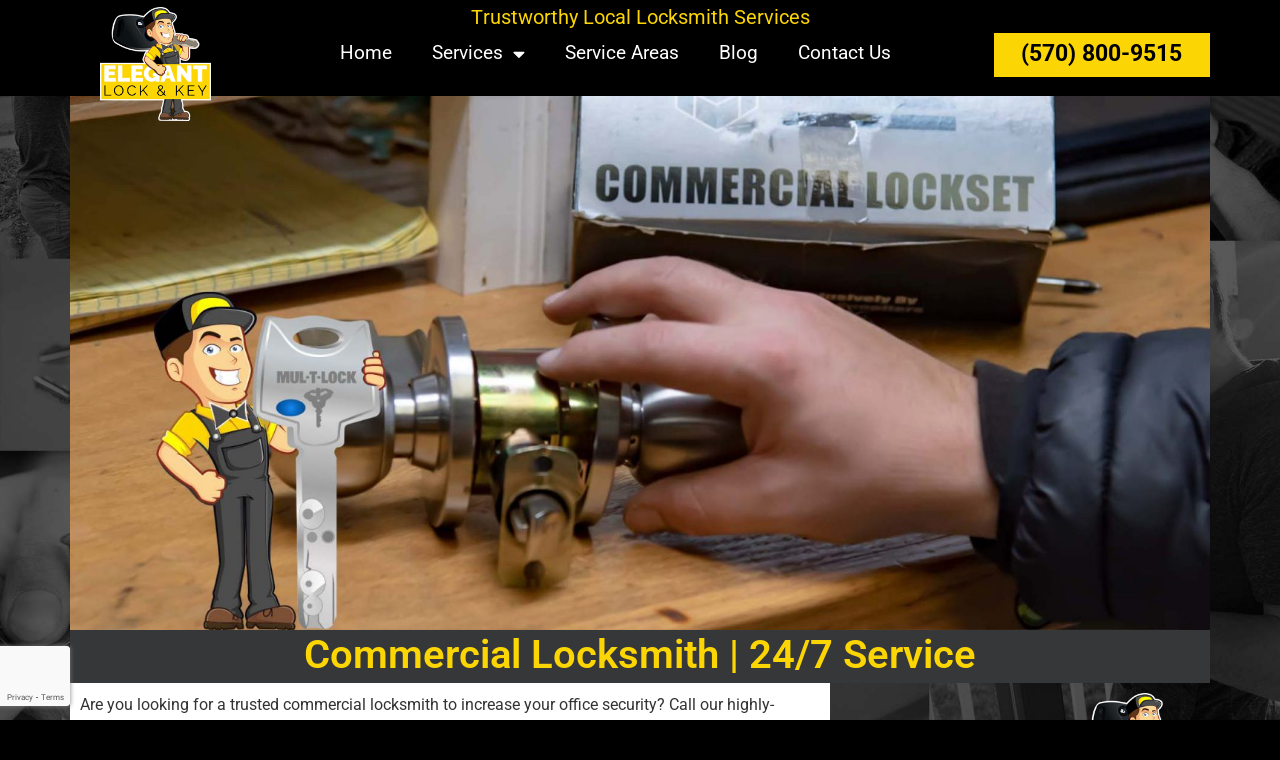

--- FILE ---
content_type: text/html; charset=UTF-8
request_url: https://www.elegantlockandkey.com/commercial-locksmith/
body_size: 20576
content:
<!doctype html>
<html lang="en-US">
<head>
	<meta charset="UTF-8">
		<meta name="viewport" content="width=device-width, initial-scale=1">
	<link rel="profile" href="http://gmpg.org/xfn/11">
	<meta name='robots' content='index, follow, max-image-preview:large, max-snippet:-1, max-video-preview:-1' />
	<style>img:is([sizes="auto" i], [sizes^="auto," i]) { contain-intrinsic-size: 3000px 1500px }</style>
	
	<!-- This site is optimized with the Yoast SEO plugin v26.4 - https://yoast.com/wordpress/plugins/seo/ -->
	<title>Commercial Locksmith | 24/7 Service - Elegant Lock &amp; Key</title>
	<meta name="description" content="Need a commercial key or lock? Let our locksmith business to take care of your business. From key-less entry system to safes, we&#039;re here" />
	<link rel="canonical" href="https://www.elegantlockandkey.com/commercial-locksmith/" />
	<meta property="og:locale" content="en_US" />
	<meta property="og:type" content="article" />
	<meta property="og:title" content="Commercial Locksmith | 24/7 Service - Elegant Lock &amp; Key" />
	<meta property="og:description" content="Need a commercial key or lock? Let our locksmith business to take care of your business. From key-less entry system to safes, we&#039;re here" />
	<meta property="og:url" content="https://www.elegantlockandkey.com/commercial-locksmith/" />
	<meta property="og:site_name" content="Elegant Lock &amp; Key" />
	<meta property="article:publisher" content="https://www.facebook.com/elegantlockandkeyusa" />
	<meta property="article:modified_time" content="2022-03-15T22:51:33+00:00" />
	<meta property="og:image" content="https://www.elegantlockandkey.com/wp-content/uploads/2020/11/commercial-locksmith-scranton-pa.jpg" />
	<meta property="og:image:width" content="1920" />
	<meta property="og:image:height" content="900" />
	<meta property="og:image:type" content="image/jpeg" />
	<meta name="twitter:card" content="summary_large_image" />
	<meta name="twitter:label1" content="Est. reading time" />
	<meta name="twitter:data1" content="7 minutes" />
	<script type="application/ld+json" class="yoast-schema-graph">{"@context":"https://schema.org","@graph":[{"@type":"WebPage","@id":"https://www.elegantlockandkey.com/commercial-locksmith/","url":"https://www.elegantlockandkey.com/commercial-locksmith/","name":"Commercial Locksmith | 24/7 Service - Elegant Lock &amp; Key","isPartOf":{"@id":"https://www.elegantlockandkey.com/#website"},"primaryImageOfPage":{"@id":"https://www.elegantlockandkey.com/commercial-locksmith/#primaryimage"},"image":{"@id":"https://www.elegantlockandkey.com/commercial-locksmith/#primaryimage"},"thumbnailUrl":"https://www.elegantlockandkey.com/wp-content/uploads/2020/11/commercial-locksmith-scranton-pa.jpg","datePublished":"2020-11-25T00:20:43+00:00","dateModified":"2022-03-15T22:51:33+00:00","description":"Need a commercial key or lock? Let our locksmith business to take care of your business. From key-less entry system to safes, we're here","breadcrumb":{"@id":"https://www.elegantlockandkey.com/commercial-locksmith/#breadcrumb"},"inLanguage":"en-US","potentialAction":[{"@type":"ReadAction","target":["https://www.elegantlockandkey.com/commercial-locksmith/"]}]},{"@type":"ImageObject","inLanguage":"en-US","@id":"https://www.elegantlockandkey.com/commercial-locksmith/#primaryimage","url":"https://www.elegantlockandkey.com/wp-content/uploads/2020/11/commercial-locksmith-scranton-pa.jpg","contentUrl":"https://www.elegantlockandkey.com/wp-content/uploads/2020/11/commercial-locksmith-scranton-pa.jpg","width":1920,"height":900,"caption":"Commercial door lock (grade A)"},{"@type":"BreadcrumbList","@id":"https://www.elegantlockandkey.com/commercial-locksmith/#breadcrumb","itemListElement":[{"@type":"ListItem","position":1,"name":"Home","item":"https://www.elegantlockandkey.com/"},{"@type":"ListItem","position":2,"name":"Commercial Locksmith | 24/7 Service"}]},{"@type":"WebSite","@id":"https://www.elegantlockandkey.com/#website","url":"https://www.elegantlockandkey.com/","name":"Elegant Lock &amp; Key","description":"Locksmith in Scranton","publisher":{"@id":"https://www.elegantlockandkey.com/#organization"},"potentialAction":[{"@type":"SearchAction","target":{"@type":"EntryPoint","urlTemplate":"https://www.elegantlockandkey.com/?s={search_term_string}"},"query-input":{"@type":"PropertyValueSpecification","valueRequired":true,"valueName":"search_term_string"}}],"inLanguage":"en-US"},{"@type":"Organization","@id":"https://www.elegantlockandkey.com/#organization","name":"Elegant Lock & Key","url":"https://www.elegantlockandkey.com/","logo":{"@type":"ImageObject","inLanguage":"en-US","@id":"https://www.elegantlockandkey.com/#/schema/logo/image/","url":"https://www.elegantlockandkey.com/wp-content/uploads/2020/11/elegant-lock-and-keylogo.png","contentUrl":"https://www.elegantlockandkey.com/wp-content/uploads/2020/11/elegant-lock-and-keylogo.png","width":194,"height":200,"caption":"Elegant Lock & Key"},"image":{"@id":"https://www.elegantlockandkey.com/#/schema/logo/image/"},"sameAs":["https://www.facebook.com/elegantlockandkeyusa","https://www.pinterest.com/buffalobooster/elegant-lock-key/","https://www.youtube.com/channel/UCjKQkBFfavtOlmHz0H7Po3g","https://www.linkedin.com/company/73511551"]}]}</script>
	<!-- / Yoast SEO plugin. -->


<link rel="alternate" type="application/rss+xml" title="Elegant Lock &amp; Key &raquo; Feed" href="https://www.elegantlockandkey.com/feed/" />
<link rel="alternate" type="application/rss+xml" title="Elegant Lock &amp; Key &raquo; Comments Feed" href="https://www.elegantlockandkey.com/comments/feed/" />
<script>
window._wpemojiSettings = {"baseUrl":"https:\/\/s.w.org\/images\/core\/emoji\/16.0.1\/72x72\/","ext":".png","svgUrl":"https:\/\/s.w.org\/images\/core\/emoji\/16.0.1\/svg\/","svgExt":".svg","source":{"concatemoji":"https:\/\/www.elegantlockandkey.com\/wp-includes\/js\/wp-emoji-release.min.js?ver=6.8.3"}};
/*! This file is auto-generated */
!function(s,n){var o,i,e;function c(e){try{var t={supportTests:e,timestamp:(new Date).valueOf()};sessionStorage.setItem(o,JSON.stringify(t))}catch(e){}}function p(e,t,n){e.clearRect(0,0,e.canvas.width,e.canvas.height),e.fillText(t,0,0);var t=new Uint32Array(e.getImageData(0,0,e.canvas.width,e.canvas.height).data),a=(e.clearRect(0,0,e.canvas.width,e.canvas.height),e.fillText(n,0,0),new Uint32Array(e.getImageData(0,0,e.canvas.width,e.canvas.height).data));return t.every(function(e,t){return e===a[t]})}function u(e,t){e.clearRect(0,0,e.canvas.width,e.canvas.height),e.fillText(t,0,0);for(var n=e.getImageData(16,16,1,1),a=0;a<n.data.length;a++)if(0!==n.data[a])return!1;return!0}function f(e,t,n,a){switch(t){case"flag":return n(e,"\ud83c\udff3\ufe0f\u200d\u26a7\ufe0f","\ud83c\udff3\ufe0f\u200b\u26a7\ufe0f")?!1:!n(e,"\ud83c\udde8\ud83c\uddf6","\ud83c\udde8\u200b\ud83c\uddf6")&&!n(e,"\ud83c\udff4\udb40\udc67\udb40\udc62\udb40\udc65\udb40\udc6e\udb40\udc67\udb40\udc7f","\ud83c\udff4\u200b\udb40\udc67\u200b\udb40\udc62\u200b\udb40\udc65\u200b\udb40\udc6e\u200b\udb40\udc67\u200b\udb40\udc7f");case"emoji":return!a(e,"\ud83e\udedf")}return!1}function g(e,t,n,a){var r="undefined"!=typeof WorkerGlobalScope&&self instanceof WorkerGlobalScope?new OffscreenCanvas(300,150):s.createElement("canvas"),o=r.getContext("2d",{willReadFrequently:!0}),i=(o.textBaseline="top",o.font="600 32px Arial",{});return e.forEach(function(e){i[e]=t(o,e,n,a)}),i}function t(e){var t=s.createElement("script");t.src=e,t.defer=!0,s.head.appendChild(t)}"undefined"!=typeof Promise&&(o="wpEmojiSettingsSupports",i=["flag","emoji"],n.supports={everything:!0,everythingExceptFlag:!0},e=new Promise(function(e){s.addEventListener("DOMContentLoaded",e,{once:!0})}),new Promise(function(t){var n=function(){try{var e=JSON.parse(sessionStorage.getItem(o));if("object"==typeof e&&"number"==typeof e.timestamp&&(new Date).valueOf()<e.timestamp+604800&&"object"==typeof e.supportTests)return e.supportTests}catch(e){}return null}();if(!n){if("undefined"!=typeof Worker&&"undefined"!=typeof OffscreenCanvas&&"undefined"!=typeof URL&&URL.createObjectURL&&"undefined"!=typeof Blob)try{var e="postMessage("+g.toString()+"("+[JSON.stringify(i),f.toString(),p.toString(),u.toString()].join(",")+"));",a=new Blob([e],{type:"text/javascript"}),r=new Worker(URL.createObjectURL(a),{name:"wpTestEmojiSupports"});return void(r.onmessage=function(e){c(n=e.data),r.terminate(),t(n)})}catch(e){}c(n=g(i,f,p,u))}t(n)}).then(function(e){for(var t in e)n.supports[t]=e[t],n.supports.everything=n.supports.everything&&n.supports[t],"flag"!==t&&(n.supports.everythingExceptFlag=n.supports.everythingExceptFlag&&n.supports[t]);n.supports.everythingExceptFlag=n.supports.everythingExceptFlag&&!n.supports.flag,n.DOMReady=!1,n.readyCallback=function(){n.DOMReady=!0}}).then(function(){return e}).then(function(){var e;n.supports.everything||(n.readyCallback(),(e=n.source||{}).concatemoji?t(e.concatemoji):e.wpemoji&&e.twemoji&&(t(e.twemoji),t(e.wpemoji)))}))}((window,document),window._wpemojiSettings);
</script>
<style id='wp-emoji-styles-inline-css'>

	img.wp-smiley, img.emoji {
		display: inline !important;
		border: none !important;
		box-shadow: none !important;
		height: 1em !important;
		width: 1em !important;
		margin: 0 0.07em !important;
		vertical-align: -0.1em !important;
		background: none !important;
		padding: 0 !important;
	}
</style>
<link rel='stylesheet' id='wp-block-library-css' href='https://www.elegantlockandkey.com/wp-includes/css/dist/block-library/style.min.css?ver=6.8.3' media='all' />
<style id='global-styles-inline-css'>
:root{--wp--preset--aspect-ratio--square: 1;--wp--preset--aspect-ratio--4-3: 4/3;--wp--preset--aspect-ratio--3-4: 3/4;--wp--preset--aspect-ratio--3-2: 3/2;--wp--preset--aspect-ratio--2-3: 2/3;--wp--preset--aspect-ratio--16-9: 16/9;--wp--preset--aspect-ratio--9-16: 9/16;--wp--preset--color--black: #000000;--wp--preset--color--cyan-bluish-gray: #abb8c3;--wp--preset--color--white: #ffffff;--wp--preset--color--pale-pink: #f78da7;--wp--preset--color--vivid-red: #cf2e2e;--wp--preset--color--luminous-vivid-orange: #ff6900;--wp--preset--color--luminous-vivid-amber: #fcb900;--wp--preset--color--light-green-cyan: #7bdcb5;--wp--preset--color--vivid-green-cyan: #00d084;--wp--preset--color--pale-cyan-blue: #8ed1fc;--wp--preset--color--vivid-cyan-blue: #0693e3;--wp--preset--color--vivid-purple: #9b51e0;--wp--preset--gradient--vivid-cyan-blue-to-vivid-purple: linear-gradient(135deg,rgba(6,147,227,1) 0%,rgb(155,81,224) 100%);--wp--preset--gradient--light-green-cyan-to-vivid-green-cyan: linear-gradient(135deg,rgb(122,220,180) 0%,rgb(0,208,130) 100%);--wp--preset--gradient--luminous-vivid-amber-to-luminous-vivid-orange: linear-gradient(135deg,rgba(252,185,0,1) 0%,rgba(255,105,0,1) 100%);--wp--preset--gradient--luminous-vivid-orange-to-vivid-red: linear-gradient(135deg,rgba(255,105,0,1) 0%,rgb(207,46,46) 100%);--wp--preset--gradient--very-light-gray-to-cyan-bluish-gray: linear-gradient(135deg,rgb(238,238,238) 0%,rgb(169,184,195) 100%);--wp--preset--gradient--cool-to-warm-spectrum: linear-gradient(135deg,rgb(74,234,220) 0%,rgb(151,120,209) 20%,rgb(207,42,186) 40%,rgb(238,44,130) 60%,rgb(251,105,98) 80%,rgb(254,248,76) 100%);--wp--preset--gradient--blush-light-purple: linear-gradient(135deg,rgb(255,206,236) 0%,rgb(152,150,240) 100%);--wp--preset--gradient--blush-bordeaux: linear-gradient(135deg,rgb(254,205,165) 0%,rgb(254,45,45) 50%,rgb(107,0,62) 100%);--wp--preset--gradient--luminous-dusk: linear-gradient(135deg,rgb(255,203,112) 0%,rgb(199,81,192) 50%,rgb(65,88,208) 100%);--wp--preset--gradient--pale-ocean: linear-gradient(135deg,rgb(255,245,203) 0%,rgb(182,227,212) 50%,rgb(51,167,181) 100%);--wp--preset--gradient--electric-grass: linear-gradient(135deg,rgb(202,248,128) 0%,rgb(113,206,126) 100%);--wp--preset--gradient--midnight: linear-gradient(135deg,rgb(2,3,129) 0%,rgb(40,116,252) 100%);--wp--preset--font-size--small: 13px;--wp--preset--font-size--medium: 20px;--wp--preset--font-size--large: 36px;--wp--preset--font-size--x-large: 42px;--wp--preset--spacing--20: 0.44rem;--wp--preset--spacing--30: 0.67rem;--wp--preset--spacing--40: 1rem;--wp--preset--spacing--50: 1.5rem;--wp--preset--spacing--60: 2.25rem;--wp--preset--spacing--70: 3.38rem;--wp--preset--spacing--80: 5.06rem;--wp--preset--shadow--natural: 6px 6px 9px rgba(0, 0, 0, 0.2);--wp--preset--shadow--deep: 12px 12px 50px rgba(0, 0, 0, 0.4);--wp--preset--shadow--sharp: 6px 6px 0px rgba(0, 0, 0, 0.2);--wp--preset--shadow--outlined: 6px 6px 0px -3px rgba(255, 255, 255, 1), 6px 6px rgba(0, 0, 0, 1);--wp--preset--shadow--crisp: 6px 6px 0px rgba(0, 0, 0, 1);}:root { --wp--style--global--content-size: 800px;--wp--style--global--wide-size: 1200px; }:where(body) { margin: 0; }.wp-site-blocks > .alignleft { float: left; margin-right: 2em; }.wp-site-blocks > .alignright { float: right; margin-left: 2em; }.wp-site-blocks > .aligncenter { justify-content: center; margin-left: auto; margin-right: auto; }:where(.wp-site-blocks) > * { margin-block-start: 24px; margin-block-end: 0; }:where(.wp-site-blocks) > :first-child { margin-block-start: 0; }:where(.wp-site-blocks) > :last-child { margin-block-end: 0; }:root { --wp--style--block-gap: 24px; }:root :where(.is-layout-flow) > :first-child{margin-block-start: 0;}:root :where(.is-layout-flow) > :last-child{margin-block-end: 0;}:root :where(.is-layout-flow) > *{margin-block-start: 24px;margin-block-end: 0;}:root :where(.is-layout-constrained) > :first-child{margin-block-start: 0;}:root :where(.is-layout-constrained) > :last-child{margin-block-end: 0;}:root :where(.is-layout-constrained) > *{margin-block-start: 24px;margin-block-end: 0;}:root :where(.is-layout-flex){gap: 24px;}:root :where(.is-layout-grid){gap: 24px;}.is-layout-flow > .alignleft{float: left;margin-inline-start: 0;margin-inline-end: 2em;}.is-layout-flow > .alignright{float: right;margin-inline-start: 2em;margin-inline-end: 0;}.is-layout-flow > .aligncenter{margin-left: auto !important;margin-right: auto !important;}.is-layout-constrained > .alignleft{float: left;margin-inline-start: 0;margin-inline-end: 2em;}.is-layout-constrained > .alignright{float: right;margin-inline-start: 2em;margin-inline-end: 0;}.is-layout-constrained > .aligncenter{margin-left: auto !important;margin-right: auto !important;}.is-layout-constrained > :where(:not(.alignleft):not(.alignright):not(.alignfull)){max-width: var(--wp--style--global--content-size);margin-left: auto !important;margin-right: auto !important;}.is-layout-constrained > .alignwide{max-width: var(--wp--style--global--wide-size);}body .is-layout-flex{display: flex;}.is-layout-flex{flex-wrap: wrap;align-items: center;}.is-layout-flex > :is(*, div){margin: 0;}body .is-layout-grid{display: grid;}.is-layout-grid > :is(*, div){margin: 0;}body{padding-top: 0px;padding-right: 0px;padding-bottom: 0px;padding-left: 0px;}a:where(:not(.wp-element-button)){text-decoration: underline;}:root :where(.wp-element-button, .wp-block-button__link){background-color: #32373c;border-width: 0;color: #fff;font-family: inherit;font-size: inherit;line-height: inherit;padding: calc(0.667em + 2px) calc(1.333em + 2px);text-decoration: none;}.has-black-color{color: var(--wp--preset--color--black) !important;}.has-cyan-bluish-gray-color{color: var(--wp--preset--color--cyan-bluish-gray) !important;}.has-white-color{color: var(--wp--preset--color--white) !important;}.has-pale-pink-color{color: var(--wp--preset--color--pale-pink) !important;}.has-vivid-red-color{color: var(--wp--preset--color--vivid-red) !important;}.has-luminous-vivid-orange-color{color: var(--wp--preset--color--luminous-vivid-orange) !important;}.has-luminous-vivid-amber-color{color: var(--wp--preset--color--luminous-vivid-amber) !important;}.has-light-green-cyan-color{color: var(--wp--preset--color--light-green-cyan) !important;}.has-vivid-green-cyan-color{color: var(--wp--preset--color--vivid-green-cyan) !important;}.has-pale-cyan-blue-color{color: var(--wp--preset--color--pale-cyan-blue) !important;}.has-vivid-cyan-blue-color{color: var(--wp--preset--color--vivid-cyan-blue) !important;}.has-vivid-purple-color{color: var(--wp--preset--color--vivid-purple) !important;}.has-black-background-color{background-color: var(--wp--preset--color--black) !important;}.has-cyan-bluish-gray-background-color{background-color: var(--wp--preset--color--cyan-bluish-gray) !important;}.has-white-background-color{background-color: var(--wp--preset--color--white) !important;}.has-pale-pink-background-color{background-color: var(--wp--preset--color--pale-pink) !important;}.has-vivid-red-background-color{background-color: var(--wp--preset--color--vivid-red) !important;}.has-luminous-vivid-orange-background-color{background-color: var(--wp--preset--color--luminous-vivid-orange) !important;}.has-luminous-vivid-amber-background-color{background-color: var(--wp--preset--color--luminous-vivid-amber) !important;}.has-light-green-cyan-background-color{background-color: var(--wp--preset--color--light-green-cyan) !important;}.has-vivid-green-cyan-background-color{background-color: var(--wp--preset--color--vivid-green-cyan) !important;}.has-pale-cyan-blue-background-color{background-color: var(--wp--preset--color--pale-cyan-blue) !important;}.has-vivid-cyan-blue-background-color{background-color: var(--wp--preset--color--vivid-cyan-blue) !important;}.has-vivid-purple-background-color{background-color: var(--wp--preset--color--vivid-purple) !important;}.has-black-border-color{border-color: var(--wp--preset--color--black) !important;}.has-cyan-bluish-gray-border-color{border-color: var(--wp--preset--color--cyan-bluish-gray) !important;}.has-white-border-color{border-color: var(--wp--preset--color--white) !important;}.has-pale-pink-border-color{border-color: var(--wp--preset--color--pale-pink) !important;}.has-vivid-red-border-color{border-color: var(--wp--preset--color--vivid-red) !important;}.has-luminous-vivid-orange-border-color{border-color: var(--wp--preset--color--luminous-vivid-orange) !important;}.has-luminous-vivid-amber-border-color{border-color: var(--wp--preset--color--luminous-vivid-amber) !important;}.has-light-green-cyan-border-color{border-color: var(--wp--preset--color--light-green-cyan) !important;}.has-vivid-green-cyan-border-color{border-color: var(--wp--preset--color--vivid-green-cyan) !important;}.has-pale-cyan-blue-border-color{border-color: var(--wp--preset--color--pale-cyan-blue) !important;}.has-vivid-cyan-blue-border-color{border-color: var(--wp--preset--color--vivid-cyan-blue) !important;}.has-vivid-purple-border-color{border-color: var(--wp--preset--color--vivid-purple) !important;}.has-vivid-cyan-blue-to-vivid-purple-gradient-background{background: var(--wp--preset--gradient--vivid-cyan-blue-to-vivid-purple) !important;}.has-light-green-cyan-to-vivid-green-cyan-gradient-background{background: var(--wp--preset--gradient--light-green-cyan-to-vivid-green-cyan) !important;}.has-luminous-vivid-amber-to-luminous-vivid-orange-gradient-background{background: var(--wp--preset--gradient--luminous-vivid-amber-to-luminous-vivid-orange) !important;}.has-luminous-vivid-orange-to-vivid-red-gradient-background{background: var(--wp--preset--gradient--luminous-vivid-orange-to-vivid-red) !important;}.has-very-light-gray-to-cyan-bluish-gray-gradient-background{background: var(--wp--preset--gradient--very-light-gray-to-cyan-bluish-gray) !important;}.has-cool-to-warm-spectrum-gradient-background{background: var(--wp--preset--gradient--cool-to-warm-spectrum) !important;}.has-blush-light-purple-gradient-background{background: var(--wp--preset--gradient--blush-light-purple) !important;}.has-blush-bordeaux-gradient-background{background: var(--wp--preset--gradient--blush-bordeaux) !important;}.has-luminous-dusk-gradient-background{background: var(--wp--preset--gradient--luminous-dusk) !important;}.has-pale-ocean-gradient-background{background: var(--wp--preset--gradient--pale-ocean) !important;}.has-electric-grass-gradient-background{background: var(--wp--preset--gradient--electric-grass) !important;}.has-midnight-gradient-background{background: var(--wp--preset--gradient--midnight) !important;}.has-small-font-size{font-size: var(--wp--preset--font-size--small) !important;}.has-medium-font-size{font-size: var(--wp--preset--font-size--medium) !important;}.has-large-font-size{font-size: var(--wp--preset--font-size--large) !important;}.has-x-large-font-size{font-size: var(--wp--preset--font-size--x-large) !important;}
:root :where(.wp-block-pullquote){font-size: 1.5em;line-height: 1.6;}
</style>
<link rel='stylesheet' id='hello-elementor-css' href='https://www.elegantlockandkey.com/wp-content/themes/hello-elementor/style.min.css?ver=3.3.0' media='all' />
<link rel='stylesheet' id='hello-elementor-child-css' href='https://www.elegantlockandkey.com/wp-content/themes/hello-theme-child-master/style.css?ver=1.0.0' media='all' />
<link rel='stylesheet' id='hello-elementor-theme-style-css' href='https://www.elegantlockandkey.com/wp-content/themes/hello-elementor/theme.min.css?ver=3.3.0' media='all' />
<link rel='stylesheet' id='hello-elementor-header-footer-css' href='https://www.elegantlockandkey.com/wp-content/themes/hello-elementor/header-footer.min.css?ver=3.3.0' media='all' />
<link rel='stylesheet' id='elementor-frontend-css' href='https://www.elegantlockandkey.com/wp-content/plugins/elementor/assets/css/frontend.min.css?ver=3.33.1' media='all' />
<link rel='stylesheet' id='widget-animated-headline-css' href='https://www.elegantlockandkey.com/wp-content/plugins/elementor-pro/assets/css/widget-animated-headline.min.css?ver=3.33.1' media='all' />
<link rel='stylesheet' id='widget-spacer-css' href='https://www.elegantlockandkey.com/wp-content/plugins/elementor/assets/css/widget-spacer.min.css?ver=3.33.1' media='all' />
<link rel='stylesheet' id='widget-image-css' href='https://www.elegantlockandkey.com/wp-content/plugins/elementor/assets/css/widget-image.min.css?ver=3.33.1' media='all' />
<link rel='stylesheet' id='widget-nav-menu-css' href='https://www.elegantlockandkey.com/wp-content/plugins/elementor-pro/assets/css/widget-nav-menu.min.css?ver=3.33.1' media='all' />
<link rel='stylesheet' id='e-sticky-css' href='https://www.elegantlockandkey.com/wp-content/plugins/elementor-pro/assets/css/modules/sticky.min.css?ver=3.33.1' media='all' />
<link rel='stylesheet' id='widget-icon-list-css' href='https://www.elegantlockandkey.com/wp-content/plugins/elementor/assets/css/widget-icon-list.min.css?ver=3.33.1' media='all' />
<link rel='stylesheet' id='widget-heading-css' href='https://www.elegantlockandkey.com/wp-content/plugins/elementor/assets/css/widget-heading.min.css?ver=3.33.1' media='all' />
<link rel='stylesheet' id='widget-menu-anchor-css' href='https://www.elegantlockandkey.com/wp-content/plugins/elementor/assets/css/widget-menu-anchor.min.css?ver=3.33.1' media='all' />
<link rel='stylesheet' id='widget-form-css' href='https://www.elegantlockandkey.com/wp-content/plugins/elementor-pro/assets/css/widget-form.min.css?ver=3.33.1' media='all' />
<link rel='stylesheet' id='widget-social-icons-css' href='https://www.elegantlockandkey.com/wp-content/plugins/elementor/assets/css/widget-social-icons.min.css?ver=3.33.1' media='all' />
<link rel='stylesheet' id='e-apple-webkit-css' href='https://www.elegantlockandkey.com/wp-content/plugins/elementor/assets/css/conditionals/apple-webkit.min.css?ver=3.33.1' media='all' />
<link rel='stylesheet' id='widget-author-box-css' href='https://www.elegantlockandkey.com/wp-content/plugins/elementor-pro/assets/css/widget-author-box.min.css?ver=3.33.1' media='all' />
<link rel='stylesheet' id='swiper-css' href='https://www.elegantlockandkey.com/wp-content/plugins/elementor/assets/lib/swiper/v8/css/swiper.min.css?ver=8.4.5' media='all' />
<link rel='stylesheet' id='e-swiper-css' href='https://www.elegantlockandkey.com/wp-content/plugins/elementor/assets/css/conditionals/e-swiper.min.css?ver=3.33.1' media='all' />
<link rel='stylesheet' id='widget-testimonial-carousel-css' href='https://www.elegantlockandkey.com/wp-content/plugins/elementor-pro/assets/css/widget-testimonial-carousel.min.css?ver=3.33.1' media='all' />
<link rel='stylesheet' id='widget-reviews-css' href='https://www.elegantlockandkey.com/wp-content/plugins/elementor-pro/assets/css/widget-reviews.min.css?ver=3.33.1' media='all' />
<link rel='stylesheet' id='widget-star-rating-css' href='https://www.elegantlockandkey.com/wp-content/plugins/elementor/assets/css/widget-star-rating.min.css?ver=3.33.1' media='all' />
<link rel='stylesheet' id='widget-carousel-module-base-css' href='https://www.elegantlockandkey.com/wp-content/plugins/elementor-pro/assets/css/widget-carousel-module-base.min.css?ver=3.33.1' media='all' />
<link rel='stylesheet' id='widget-table-of-contents-css' href='https://www.elegantlockandkey.com/wp-content/plugins/elementor-pro/assets/css/widget-table-of-contents.min.css?ver=3.33.1' media='all' />
<link rel='stylesheet' id='elementor-icons-css' href='https://www.elegantlockandkey.com/wp-content/plugins/elementor/assets/lib/eicons/css/elementor-icons.min.css?ver=5.44.0' media='all' />
<link rel='stylesheet' id='elementor-post-32-css' href='https://www.elegantlockandkey.com/wp-content/uploads/elementor/css/post-32.css?ver=1763480024' media='all' />
<link rel='stylesheet' id='font-awesome-5-all-css' href='https://www.elegantlockandkey.com/wp-content/plugins/elementor/assets/lib/font-awesome/css/all.min.css?ver=3.33.1' media='all' />
<link rel='stylesheet' id='font-awesome-4-shim-css' href='https://www.elegantlockandkey.com/wp-content/plugins/elementor/assets/lib/font-awesome/css/v4-shims.min.css?ver=3.33.1' media='all' />
<link rel='stylesheet' id='elementor-post-31-css' href='https://www.elegantlockandkey.com/wp-content/uploads/elementor/css/post-31.css?ver=1763480025' media='all' />
<link rel='stylesheet' id='elementor-post-59-css' href='https://www.elegantlockandkey.com/wp-content/uploads/elementor/css/post-59.css?ver=1763480025' media='all' />
<link rel='stylesheet' id='elementor-post-250-css' href='https://www.elegantlockandkey.com/wp-content/uploads/elementor/css/post-250.css?ver=1763480908' media='all' />
<link rel='stylesheet' id='elementor-gf-local-roboto-css' href='https://www.elegantlockandkey.com/wp-content/uploads/elementor/google-fonts/css/roboto.css?ver=1742224542' media='all' />
<link rel='stylesheet' id='elementor-gf-local-robotoslab-css' href='https://www.elegantlockandkey.com/wp-content/uploads/elementor/google-fonts/css/robotoslab.css?ver=1742224548' media='all' />
<link rel='stylesheet' id='elementor-icons-shared-0-css' href='https://www.elegantlockandkey.com/wp-content/plugins/elementor/assets/lib/font-awesome/css/fontawesome.min.css?ver=5.15.3' media='all' />
<link rel='stylesheet' id='elementor-icons-fa-solid-css' href='https://www.elegantlockandkey.com/wp-content/plugins/elementor/assets/lib/font-awesome/css/solid.min.css?ver=5.15.3' media='all' />
<link rel='stylesheet' id='elementor-icons-fa-brands-css' href='https://www.elegantlockandkey.com/wp-content/plugins/elementor/assets/lib/font-awesome/css/brands.min.css?ver=5.15.3' media='all' />
<script src="https://www.elegantlockandkey.com/wp-includes/js/jquery/jquery.min.js?ver=3.7.1" id="jquery-core-js"></script>
<script src="https://www.elegantlockandkey.com/wp-includes/js/jquery/jquery-migrate.min.js?ver=3.4.1" id="jquery-migrate-js"></script>
<script src="https://www.elegantlockandkey.com/wp-content/plugins/elementor/assets/lib/font-awesome/js/v4-shims.min.js?ver=3.33.1" id="font-awesome-4-shim-js"></script>
<link rel="https://api.w.org/" href="https://www.elegantlockandkey.com/wp-json/" /><link rel="alternate" title="JSON" type="application/json" href="https://www.elegantlockandkey.com/wp-json/wp/v2/pages/263" /><link rel="EditURI" type="application/rsd+xml" title="RSD" href="https://www.elegantlockandkey.com/xmlrpc.php?rsd" />
<link rel='shortlink' href='https://www.elegantlockandkey.com/?p=263' />
<link rel="alternate" title="oEmbed (JSON)" type="application/json+oembed" href="https://www.elegantlockandkey.com/wp-json/oembed/1.0/embed?url=https%3A%2F%2Fwww.elegantlockandkey.com%2Fcommercial-locksmith%2F" />
<link rel="alternate" title="oEmbed (XML)" type="text/xml+oembed" href="https://www.elegantlockandkey.com/wp-json/oembed/1.0/embed?url=https%3A%2F%2Fwww.elegantlockandkey.com%2Fcommercial-locksmith%2F&#038;format=xml" />
<meta name="generator" content="Elementor 3.33.1; features: additional_custom_breakpoints; settings: css_print_method-external, google_font-enabled, font_display-auto">
			<style>
				.e-con.e-parent:nth-of-type(n+4):not(.e-lazyloaded):not(.e-no-lazyload),
				.e-con.e-parent:nth-of-type(n+4):not(.e-lazyloaded):not(.e-no-lazyload) * {
					background-image: none !important;
				}
				@media screen and (max-height: 1024px) {
					.e-con.e-parent:nth-of-type(n+3):not(.e-lazyloaded):not(.e-no-lazyload),
					.e-con.e-parent:nth-of-type(n+3):not(.e-lazyloaded):not(.e-no-lazyload) * {
						background-image: none !important;
					}
				}
				@media screen and (max-height: 640px) {
					.e-con.e-parent:nth-of-type(n+2):not(.e-lazyloaded):not(.e-no-lazyload),
					.e-con.e-parent:nth-of-type(n+2):not(.e-lazyloaded):not(.e-no-lazyload) * {
						background-image: none !important;
					}
				}
			</style>
						<meta name="theme-color" content="#000000">
			<link rel="icon" href="https://www.elegantlockandkey.com/wp-content/uploads/2020/06/elegant-lock-and-key-favicon-150x150.jpg" sizes="32x32" />
<link rel="icon" href="https://www.elegantlockandkey.com/wp-content/uploads/2020/06/elegant-lock-and-key-favicon-300x300.jpg" sizes="192x192" />
<link rel="apple-touch-icon" href="https://www.elegantlockandkey.com/wp-content/uploads/2020/06/elegant-lock-and-key-favicon-300x300.jpg" />
<meta name="msapplication-TileImage" content="https://www.elegantlockandkey.com/wp-content/uploads/2020/06/elegant-lock-and-key-favicon-300x300.jpg" />
        <!-- Clarity tracking code for https://www.elegantlockandkey.com/ --><script>    (function(c,l,a,r,i,t,y){        c[a]=c[a]||function(){(c[a].q=c[a].q||[]).push(arguments)};        t=l.createElement(r);t.async=1;t.src="https://www.clarity.ms/tag/"+i+"?ref=bwt";        y=l.getElementsByTagName(r)[0];y.parentNode.insertBefore(t,y);    })(window, document, "clarity", "script", "6mt5b38g5l");</script>
        <meta name="google-site-verification" content="jPHYOxgUTGroaJN-tVMyi2bzKv3fbR5Ut6JmJkDUOk0" />
        <!-- Global site tag (gtag.js) - Google Analytics -->
<script async src="https://www.googletagmanager.com/gtag/js?id=UA-169912541-1"></script>
<script>
  window.dataLayer = window.dataLayer || [];
  function gtag(){dataLayer.push(arguments);}
  gtag('js', new Date());

  gtag('config', 'UA-169912541-1');

</script>
<meta name="ahrefs-site-verification" content="40e2c36b51563b4a880c25017c45b283bc380407fb131bb26e26e17c8976c03f">
    <meta name="google-site-verification" content="jPHYOxgUTGroaJN-tVMyi2bzKv3fbR5Ut6JmJkDUOk0" />
    
    

</head>
<body class="wp-singular page-template-default page page-id-263 wp-custom-logo wp-embed-responsive wp-theme-hello-elementor wp-child-theme-hello-theme-child-master theme-default elementor-default elementor-kit-32 elementor-page-250">

		<header data-elementor-type="header" data-elementor-id="31" class="elementor elementor-31 elementor-location-header" data-elementor-post-type="elementor_library">
					<section class="elementor-section elementor-top-section elementor-element elementor-element-8b769da elementor-section-boxed elementor-section-height-default elementor-section-height-default" data-id="8b769da" data-element_type="section" data-settings="{&quot;background_background&quot;:&quot;classic&quot;,&quot;sticky&quot;:&quot;top&quot;,&quot;sticky_on&quot;:[&quot;desktop&quot;,&quot;tablet&quot;,&quot;mobile&quot;],&quot;sticky_offset&quot;:0,&quot;sticky_effects_offset&quot;:0,&quot;sticky_anchor_link_offset&quot;:0}">
						<div class="elementor-container elementor-column-gap-no">
					<div class="elementor-column elementor-col-100 elementor-top-column elementor-element elementor-element-84c1154" data-id="84c1154" data-element_type="column">
			<div class="elementor-widget-wrap elementor-element-populated">
						<section class="elementor-section elementor-inner-section elementor-element elementor-element-2a6cd27 elementor-section-boxed elementor-section-height-default elementor-section-height-default" data-id="2a6cd27" data-element_type="section">
						<div class="elementor-container elementor-column-gap-default">
					<div class="elementor-column elementor-col-100 elementor-inner-column elementor-element elementor-element-08a97b6" data-id="08a97b6" data-element_type="column">
			<div class="elementor-widget-wrap elementor-element-populated">
						<div class="elementor-element elementor-element-1548b57 elementor-headline--style-rotate elementor-absolute elementor-hidden-phone elementor-widget elementor-widget-animated-headline" data-id="1548b57" data-element_type="widget" data-settings="{&quot;headline_style&quot;:&quot;rotate&quot;,&quot;animation_type&quot;:&quot;blinds&quot;,&quot;rotating_text&quot;:&quot;Trustworthy Local Locksmith Services&quot;,&quot;_position&quot;:&quot;absolute&quot;,&quot;loop&quot;:&quot;yes&quot;,&quot;rotate_iteration_delay&quot;:2500}" data-widget_type="animated-headline.default">
				<div class="elementor-widget-container">
							<p class="elementor-headline elementor-headline-animation-type-blinds elementor-headline-letters">
				<span class="elementor-headline-dynamic-wrapper elementor-headline-text-wrapper">
					<span class="elementor-headline-dynamic-text elementor-headline-text-active">
				Trustworthy&nbsp;Local&nbsp;Locksmith&nbsp;Services			</span>
						</span>
				</p>
						</div>
				</div>
				<div class="elementor-element elementor-element-c68f176 elementor-widget elementor-widget-spacer" data-id="c68f176" data-element_type="widget" data-widget_type="spacer.default">
				<div class="elementor-widget-container">
							<div class="elementor-spacer">
			<div class="elementor-spacer-inner"></div>
		</div>
						</div>
				</div>
					</div>
		</div>
					</div>
		</section>
				<section class="elementor-section elementor-inner-section elementor-element elementor-element-6eb243f elementor-section-boxed elementor-section-height-default elementor-section-height-default" data-id="6eb243f" data-element_type="section">
						<div class="elementor-container elementor-column-gap-no">
					<div class="elementor-column elementor-col-33 elementor-inner-column elementor-element elementor-element-551494f" data-id="551494f" data-element_type="column">
			<div class="elementor-widget-wrap elementor-element-populated">
						<div class="elementor-element elementor-element-dfe57fb elementor-absolute elementor-widget elementor-widget-image" data-id="dfe57fb" data-element_type="widget" data-settings="{&quot;_position&quot;:&quot;absolute&quot;}" data-widget_type="image.default">
				<div class="elementor-widget-container">
																<a href="https://www.elegantlockandkey.com">
							<img loading="lazy" width="194" height="200" src="https://www.elegantlockandkey.com/wp-content/uploads/2020/11/elegant-lock-and-keylogo.png" class="attachment-large size-large wp-image-84" alt="locksmith services in scranton pa" />								</a>
															</div>
				</div>
					</div>
		</div>
				<div class="elementor-column elementor-col-33 elementor-inner-column elementor-element elementor-element-11bb223" data-id="11bb223" data-element_type="column">
			<div class="elementor-widget-wrap elementor-element-populated">
						<div class="elementor-element elementor-element-15a26ef elementor-nav-menu--stretch elementor-nav-menu__text-align-center elementor-nav-menu__align-center elementor-widget-tablet__width-auto elementor-nav-menu--dropdown-tablet elementor-nav-menu--toggle elementor-nav-menu--burger elementor-widget elementor-widget-nav-menu" data-id="15a26ef" data-element_type="widget" data-settings="{&quot;full_width&quot;:&quot;stretch&quot;,&quot;layout&quot;:&quot;horizontal&quot;,&quot;submenu_icon&quot;:{&quot;value&quot;:&quot;&lt;i class=\&quot;fas fa-caret-down\&quot; aria-hidden=\&quot;true\&quot;&gt;&lt;\/i&gt;&quot;,&quot;library&quot;:&quot;fa-solid&quot;},&quot;toggle&quot;:&quot;burger&quot;}" data-widget_type="nav-menu.default">
				<div class="elementor-widget-container">
								<nav aria-label="Menu" class="elementor-nav-menu--main elementor-nav-menu__container elementor-nav-menu--layout-horizontal e--pointer-underline e--animation-fade">
				<ul id="menu-1-15a26ef" class="elementor-nav-menu"><li class="menu-item menu-item-type-post_type menu-item-object-page menu-item-home menu-item-39"><a href="https://www.elegantlockandkey.com/" class="elementor-item">Home</a></li>
<li class="menu-item menu-item-type-custom menu-item-object-custom current-menu-ancestor current-menu-parent menu-item-has-children menu-item-40"><a href="#ser" class="elementor-item elementor-item-anchor">Services</a>
<ul class="sub-menu elementor-nav-menu--dropdown">
	<li class="menu-item menu-item-type-post_type menu-item-object-page menu-item-306"><a href="https://www.elegantlockandkey.com/24-h-locksmith-in-scranton-pa/" class="elementor-sub-item">Emergency Locksmith Services</a></li>
	<li class="menu-item menu-item-type-post_type menu-item-object-page menu-item-307"><a href="https://www.elegantlockandkey.com/automotive-locksmith/" class="elementor-sub-item">Automotive Locksmith</a></li>
	<li class="menu-item menu-item-type-post_type menu-item-object-page menu-item-273"><a href="https://www.elegantlockandkey.com/residential-locksmith/" class="elementor-sub-item">Residential Locksmith</a></li>
	<li class="menu-item menu-item-type-post_type menu-item-object-page current-menu-item page_item page-item-263 current_page_item menu-item-272"><a href="https://www.elegantlockandkey.com/commercial-locksmith/" aria-current="page" class="elementor-sub-item elementor-item-active">Commercial Locksmith</a></li>
	<li class="menu-item menu-item-type-post_type menu-item-object-page menu-item-326"><a href="https://www.elegantlockandkey.com/wilkes-barre-scranton-international-airport-locksmith/" class="elementor-sub-item">International Airport Locksmith</a></li>
</ul>
</li>
<li class="menu-item menu-item-type-post_type menu-item-object-page menu-item-1568"><a href="https://www.elegantlockandkey.com/service-areas/" class="elementor-item">Service Areas</a></li>
<li class="menu-item menu-item-type-post_type menu-item-object-page menu-item-788"><a href="https://www.elegantlockandkey.com/blog/" class="elementor-item">Blog</a></li>
<li class="menu-item menu-item-type-custom menu-item-object-custom menu-item-45"><a href="#for" class="elementor-item elementor-item-anchor">Contact Us</a></li>
</ul>			</nav>
					<div class="elementor-menu-toggle" role="button" tabindex="0" aria-label="Menu Toggle" aria-expanded="false">
			<i aria-hidden="true" role="presentation" class="elementor-menu-toggle__icon--open eicon-menu-bar"></i><i aria-hidden="true" role="presentation" class="elementor-menu-toggle__icon--close eicon-close"></i>		</div>
					<nav class="elementor-nav-menu--dropdown elementor-nav-menu__container" aria-hidden="true">
				<ul id="menu-2-15a26ef" class="elementor-nav-menu"><li class="menu-item menu-item-type-post_type menu-item-object-page menu-item-home menu-item-39"><a href="https://www.elegantlockandkey.com/" class="elementor-item" tabindex="-1">Home</a></li>
<li class="menu-item menu-item-type-custom menu-item-object-custom current-menu-ancestor current-menu-parent menu-item-has-children menu-item-40"><a href="#ser" class="elementor-item elementor-item-anchor" tabindex="-1">Services</a>
<ul class="sub-menu elementor-nav-menu--dropdown">
	<li class="menu-item menu-item-type-post_type menu-item-object-page menu-item-306"><a href="https://www.elegantlockandkey.com/24-h-locksmith-in-scranton-pa/" class="elementor-sub-item" tabindex="-1">Emergency Locksmith Services</a></li>
	<li class="menu-item menu-item-type-post_type menu-item-object-page menu-item-307"><a href="https://www.elegantlockandkey.com/automotive-locksmith/" class="elementor-sub-item" tabindex="-1">Automotive Locksmith</a></li>
	<li class="menu-item menu-item-type-post_type menu-item-object-page menu-item-273"><a href="https://www.elegantlockandkey.com/residential-locksmith/" class="elementor-sub-item" tabindex="-1">Residential Locksmith</a></li>
	<li class="menu-item menu-item-type-post_type menu-item-object-page current-menu-item page_item page-item-263 current_page_item menu-item-272"><a href="https://www.elegantlockandkey.com/commercial-locksmith/" aria-current="page" class="elementor-sub-item elementor-item-active" tabindex="-1">Commercial Locksmith</a></li>
	<li class="menu-item menu-item-type-post_type menu-item-object-page menu-item-326"><a href="https://www.elegantlockandkey.com/wilkes-barre-scranton-international-airport-locksmith/" class="elementor-sub-item" tabindex="-1">International Airport Locksmith</a></li>
</ul>
</li>
<li class="menu-item menu-item-type-post_type menu-item-object-page menu-item-1568"><a href="https://www.elegantlockandkey.com/service-areas/" class="elementor-item" tabindex="-1">Service Areas</a></li>
<li class="menu-item menu-item-type-post_type menu-item-object-page menu-item-788"><a href="https://www.elegantlockandkey.com/blog/" class="elementor-item" tabindex="-1">Blog</a></li>
<li class="menu-item menu-item-type-custom menu-item-object-custom menu-item-45"><a href="#for" class="elementor-item elementor-item-anchor" tabindex="-1">Contact Us</a></li>
</ul>			</nav>
						</div>
				</div>
				<div class="elementor-element elementor-element-3a76f43 elementor-widget-tablet__width-auto elementor-hidden-desktop elementor-hidden-tablet elementor-widget elementor-widget-text-editor" data-id="3a76f43" data-element_type="widget" data-widget_type="text-editor.default">
				<div class="elementor-widget-container">
									<p><span style="text-decoration: underline;"><span style="color: #ffff99; text-decoration: underline;"><a style="color: #ffff99; text-decoration: underline;" href="tel:5708009515">(570) 800-9515</a></span></span></p>								</div>
				</div>
					</div>
		</div>
				<div class="elementor-column elementor-col-33 elementor-inner-column elementor-element elementor-element-5dd92f8 elementor-hidden-phone" data-id="5dd92f8" data-element_type="column" data-settings="{&quot;background_background&quot;:&quot;classic&quot;}">
			<div class="elementor-widget-wrap elementor-element-populated">
						<div class="elementor-element elementor-element-4b324a0 elementor-align-center elementor-absolute elementor-widget-tablet__width-initial elementor-widget elementor-widget-button" data-id="4b324a0" data-element_type="widget" data-settings="{&quot;_position&quot;:&quot;absolute&quot;}" data-widget_type="button.default">
				<div class="elementor-widget-container">
									<div class="elementor-button-wrapper">
					<a class="elementor-button elementor-button-link elementor-size-sm" href="tel:(570)%20800-9515">
						<span class="elementor-button-content-wrapper">
									<span class="elementor-button-text">(570) 800-9515</span>
					</span>
					</a>
				</div>
								</div>
				</div>
					</div>
		</div>
					</div>
		</section>
					</div>
		</div>
					</div>
		</section>
				</header>
				<div data-elementor-type="single-page" data-elementor-id="250" class="elementor elementor-250 elementor-location-single post-263 page type-page status-publish has-post-thumbnail hentry" data-elementor-post-type="elementor_library">
					<section class="elementor-section elementor-top-section elementor-element elementor-element-943880c elementor-section-boxed elementor-section-height-default elementor-section-height-default" data-id="943880c" data-element_type="section">
						<div class="elementor-container elementor-column-gap-default">
					<div class="elementor-column elementor-col-100 elementor-top-column elementor-element elementor-element-5b5adbf" data-id="5b5adbf" data-element_type="column">
			<div class="elementor-widget-wrap elementor-element-populated">
						<div class="elementor-element elementor-element-678846b elementor-widget elementor-widget-theme-post-featured-image elementor-widget-image" data-id="678846b" data-element_type="widget" data-widget_type="theme-post-featured-image.default">
				<div class="elementor-widget-container">
															<img loading="lazy" width="1920" height="900" src="https://www.elegantlockandkey.com/wp-content/uploads/2020/11/commercial-locksmith-scranton-pa.jpg" class="attachment-full size-full wp-image-270" alt="commercial locksmith in scranton" srcset="https://www.elegantlockandkey.com/wp-content/uploads/2020/11/commercial-locksmith-scranton-pa.jpg 1920w, https://www.elegantlockandkey.com/wp-content/uploads/2020/11/commercial-locksmith-scranton-pa-300x141.jpg 300w, https://www.elegantlockandkey.com/wp-content/uploads/2020/11/commercial-locksmith-scranton-pa-1024x480.jpg 1024w, https://www.elegantlockandkey.com/wp-content/uploads/2020/11/commercial-locksmith-scranton-pa-768x360.jpg 768w, https://www.elegantlockandkey.com/wp-content/uploads/2020/11/commercial-locksmith-scranton-pa-1536x720.jpg 1536w" sizes="(max-width: 1920px) 100vw, 1920px" />															</div>
				</div>
					</div>
		</div>
					</div>
		</section>
				<section class="elementor-section elementor-top-section elementor-element elementor-element-5f3e1cc elementor-section-boxed elementor-section-height-default elementor-section-height-default" data-id="5f3e1cc" data-element_type="section">
						<div class="elementor-container elementor-column-gap-default">
					<div class="elementor-column elementor-col-100 elementor-top-column elementor-element elementor-element-34023dc" data-id="34023dc" data-element_type="column" data-settings="{&quot;background_background&quot;:&quot;classic&quot;}">
			<div class="elementor-widget-wrap elementor-element-populated">
						<div class="elementor-element elementor-element-79f7a91 elementor-widget elementor-widget-theme-post-title elementor-page-title elementor-widget-heading" data-id="79f7a91" data-element_type="widget" data-widget_type="theme-post-title.default">
				<div class="elementor-widget-container">
					<h1 class="elementor-heading-title elementor-size-default">Commercial Locksmith | 24/7 Service</h1>				</div>
				</div>
					</div>
		</div>
					</div>
		</section>
				<section class="elementor-section elementor-top-section elementor-element elementor-element-2d52810 elementor-section-boxed elementor-section-height-default elementor-section-height-default" data-id="2d52810" data-element_type="section">
						<div class="elementor-container elementor-column-gap-default">
					<div class="elementor-column elementor-col-66 elementor-top-column elementor-element elementor-element-63fc7f0" data-id="63fc7f0" data-element_type="column" data-settings="{&quot;background_background&quot;:&quot;classic&quot;}">
			<div class="elementor-widget-wrap elementor-element-populated">
						<div class="elementor-element elementor-element-c6b1872 li elementor-widget elementor-widget-theme-post-content" data-id="c6b1872" data-element_type="widget" data-widget_type="theme-post-content.default">
				<div class="elementor-widget-container">
					<p>Are you looking for a trusted commercial locksmith to increase your office security? Call our highly-trained experts to protect your business at all times.</p>
<p>By contacting Elegant Lock and Key in Scranton and Wilkes-Barre, PA, you can free yourself from all problems. Our locally-based locksmith team is equipped with the skills and technical expertise to address the numerous security challenges faced by small and large companies.</p>
<p>Moreover, we are a fully insured, certified, and accredited locksmith company. We have a strong reputation for efficiency, reliability, and competitive rates. Our trustworthy commercial security experts are all highly educated, knowledgeable, and experienced.</p>
<figure id="attachment_266" aria-describedby="caption-attachment-266" style="width: 800px" class="wp-caption aligncenter"><a href="https://www.elegantlockandkey.com/wp-content/uploads/2020/11/commercial-door-scranton.jpg"><img fetchpriority="high" fetchpriority="high" decoding="async" class="size-full wp-image-266" src="https://www.elegantlockandkey.com/wp-content/uploads/2020/11/commercial-door-scranton.jpg" alt="front of business locksmith" width="800" height="300" srcset="https://www.elegantlockandkey.com/wp-content/uploads/2020/11/commercial-door-scranton.jpg 800w, https://www.elegantlockandkey.com/wp-content/uploads/2020/11/commercial-door-scranton-300x113.jpg 300w, https://www.elegantlockandkey.com/wp-content/uploads/2020/11/commercial-door-scranton-768x288.jpg 768w" sizes="(max-width: 800px) 100vw, 800px" /></a><figcaption id="caption-attachment-266" class="wp-caption-text">Need a new lock for your business?</figcaption></figure>
<h2>Elegant Lock and Key Commercial Services</h2>
<p>We offer commercial locksmith services to new building projects, offices, real estate companies, retail shops, restaurants, schools, universities, hospitals, apartment complexes, small businesses, and many other commercial facilities in Scranton and Wilkes-Barre, PA.</p>
		<div data-elementor-type="section" data-elementor-id="1170" class="elementor elementor-1170 elementor-location-single" data-elementor-post-type="elementor_library">
					<section class="elementor-section elementor-top-section elementor-element elementor-element-eccd29a elementor-section-boxed elementor-section-height-default elementor-section-height-default" data-id="eccd29a" data-element_type="section">
						<div class="elementor-container elementor-column-gap-default">
					<div class="elementor-column elementor-col-100 elementor-top-column elementor-element elementor-element-c41bc00" data-id="c41bc00" data-element_type="column">
			<div class="elementor-widget-wrap elementor-element-populated">
						<div class="elementor-element elementor-element-163961f elementor-widget__width-auto elementor-widget elementor-widget-heading" data-id="163961f" data-element_type="widget" data-widget_type="heading.default">
				<div class="elementor-widget-container">
					<h2 class="elementor-heading-title elementor-size-default">Commercial door lock repair/replacement</h2>				</div>
				</div>
				<div class="elementor-element elementor-element-af15dee elementor-widget elementor-widget-image-carousel" data-id="af15dee" data-element_type="widget" data-settings="{&quot;navigation&quot;:&quot;none&quot;,&quot;pause_on_hover&quot;:&quot;no&quot;,&quot;autoplay_speed&quot;:3000,&quot;autoplay&quot;:&quot;yes&quot;,&quot;pause_on_interaction&quot;:&quot;yes&quot;,&quot;infinite&quot;:&quot;yes&quot;,&quot;speed&quot;:500}" data-widget_type="image-carousel.default">
				<div class="elementor-widget-container">
							<div class="elementor-image-carousel-wrapper swiper" role="region" aria-roledescription="carousel" aria-label="Image Carousel" dir="ltr">
			<div class="elementor-image-carousel swiper-wrapper" aria-live="off">
								<div class="swiper-slide" role="group" aria-roledescription="slide" aria-label="1 of 7"><figure class="swiper-slide-inner"><img decoding="async" class="swiper-slide-image" src="https://www.elegantlockandkey.com/wp-content/uploads/2021/06/WhatsApp-Image-2021-06-24-at-9.03.40-AM.jpg" alt="A broken door bar replacement" /></figure></div><div class="swiper-slide" role="group" aria-roledescription="slide" aria-label="2 of 7"><figure class="swiper-slide-inner"><img decoding="async" class="swiper-slide-image" src="https://www.elegantlockandkey.com/wp-content/uploads/2021/06/WhatsApp-Image-2021-06-24-at-9.03.41-AM4.jpg" alt="Commercial door bars replacement" /></figure></div><div class="swiper-slide" role="group" aria-roledescription="slide" aria-label="3 of 7"><figure class="swiper-slide-inner"><img decoding="async" class="swiper-slide-image" src="https://www.elegantlockandkey.com/wp-content/uploads/2021/06/WhatsApp-Image-2021-06-24-at-9.03.41-AM3.jpg" alt="Commercial lock repair" /></figure></div><div class="swiper-slide" role="group" aria-roledescription="slide" aria-label="4 of 7"><figure class="swiper-slide-inner"><img decoding="async" class="swiper-slide-image" src="https://www.elegantlockandkey.com/wp-content/uploads/2021/06/WhatsApp-Image-2021-06-24-at-9.03.41-AM2.jpg" alt="Classroom door lock repair" /></figure></div><div class="swiper-slide" role="group" aria-roledescription="slide" aria-label="5 of 7"><figure class="swiper-slide-inner"><img decoding="async" class="swiper-slide-image" src="https://www.elegantlockandkey.com/wp-content/uploads/2021/06/WhatsApp-Image-2021-06-24-at-9.03.41-AM1.jpg" alt="A commercial door latch repair" /></figure></div><div class="swiper-slide" role="group" aria-roledescription="slide" aria-label="6 of 7"><figure class="swiper-slide-inner"><img decoding="async" class="swiper-slide-image" src="https://www.elegantlockandkey.com/wp-content/uploads/2021/06/WhatsApp-Image-2021-06-24-at-9.03.41-AM.jpg" alt="Repair a commercial door in Wilkes Barre" /></figure></div><div class="swiper-slide" role="group" aria-roledescription="slide" aria-label="7 of 7"><figure class="swiper-slide-inner"><img decoding="async" class="swiper-slide-image" src="https://www.elegantlockandkey.com/wp-content/uploads/2021/06/WhatsApp-Image-2021-06-24-at-9.06.19-AM.jpg" alt="Commercial door lock" /></figure></div>			</div>
							
									</div>
						</div>
				</div>
					</div>
		</div>
					</div>
		</section>
				</div>
		
<p>Whether you are a business owner or a store manager, a warehouse, or an office building, Elegant Lock and Key can offer high-security doors and reinforcement solutions to meet your needs. Our professional commercial locksmiths can help you to protect your property. We can help you install master key systems that allow your team to access a large companies&#8217; different levels.</p>
<figure id="attachment_268" aria-describedby="caption-attachment-268" style="width: 800px" class="wp-caption aligncenter"><a href="https://www.elegantlockandkey.com/wp-content/uploads/2020/11/panic-bar-installation.jpg"><img decoding="async" class="size-full wp-image-268" src="https://www.elegantlockandkey.com/wp-content/uploads/2020/11/panic-bar-installation.jpg" alt="panic bar installation scranton" width="800" height="300" srcset="https://www.elegantlockandkey.com/wp-content/uploads/2020/11/panic-bar-installation.jpg 800w, https://www.elegantlockandkey.com/wp-content/uploads/2020/11/panic-bar-installation-300x113.jpg 300w, https://www.elegantlockandkey.com/wp-content/uploads/2020/11/panic-bar-installation-768x288.jpg 768w" sizes="(max-width: 800px) 100vw, 800px" /></a><figcaption id="caption-attachment-268" class="wp-caption-text">Exit device installation in Scranton</figcaption></figure>
<p>At Elegant Lock and Key, we are also familiar with a wide range of locking devices and more sophisticated high-tech surveillance systems. These security solutions include the following:</p>
<ul>
<li>Interior and exterior office door locks</li>
<li>Installation of anti-panic handles for emergency exits</li>
<li>Installing security cameras</li>
<li>Repairing the locks on filing cabinets</li>
<li>Placing storefront locks</li>
<li>Implementation of a master key system</li>
<li>Re-keying commercial locks</li>
</ul>
<figure id="attachment_274" aria-describedby="caption-attachment-274" style="width: 800px" class="wp-caption aligncenter"><a href="https://www.elegantlockandkey.com/wp-content/uploads/2020/11/electric-strike-installation.jpg"><img decoding="async" class="size-full wp-image-274" src="https://www.elegantlockandkey.com/wp-content/uploads/2020/11/electric-strike-installation.jpg" alt="electric strike install scranton" width="800" height="300" srcset="https://www.elegantlockandkey.com/wp-content/uploads/2020/11/electric-strike-installation.jpg 800w, https://www.elegantlockandkey.com/wp-content/uploads/2020/11/electric-strike-installation-300x113.jpg 300w, https://www.elegantlockandkey.com/wp-content/uploads/2020/11/electric-strike-installation-768x288.jpg 768w" sizes="(max-width: 800px) 100vw, 800px" /></a><figcaption id="caption-attachment-274" class="wp-caption-text">Electric Strike Installation n Scranton</figcaption></figure>
<p>Our commercial locksmiths are well informed about local, state, and federal laws regarding worker safety.</p>
<p>Also, we offer the following services for commercial locks:</p>
<p><strong>Locks repair:</strong> We can repair any locks that are blocked or stuck.</p>
<p><strong>Lock replacement:</strong> We can replace any existing locks with a new lock.</p>
<p><strong>Locks change:</strong> We can switch the previous lock device with another one.</p>
<p><strong>Lock installation:</strong> We can place a brand-new lock mechanism on any commercial door.</p>
<figure id="attachment_275" aria-describedby="caption-attachment-275" style="width: 800px" class="wp-caption aligncenter"><a href="https://www.elegantlockandkey.com/wp-content/uploads/2020/11/commercial-door-handle-fix.jpg"><img loading="lazy" loading="lazy" decoding="async" class="size-full wp-image-275" src="https://www.elegantlockandkey.com/wp-content/uploads/2020/11/commercial-door-handle-fix.jpg" alt="fix a commercial door handle" width="800" height="300" srcset="https://www.elegantlockandkey.com/wp-content/uploads/2020/11/commercial-door-handle-fix.jpg 800w, https://www.elegantlockandkey.com/wp-content/uploads/2020/11/commercial-door-handle-fix-300x113.jpg 300w, https://www.elegantlockandkey.com/wp-content/uploads/2020/11/commercial-door-handle-fix-768x288.jpg 768w" sizes="(max-width: 800px) 100vw, 800px" /></a><figcaption id="caption-attachment-275" class="wp-caption-text">Fix / Replace Commercial Door Handle</figcaption></figure>
<h2>Why Do You Need Commercial Locksmiths Today?</h2>
<h3>24/7 Emergency</h3>
<p>Locked out of your office? We have you covered around the clock. We can open your building or store door, correct any damage, and replace locks—24/7 timely response, including weekends and holidays.</p>
<p>If there is any other damage to the lock that needs immediate intervention, rest assured that you can count on us at any time. We strive to meet your needs and resolve the issue. We do everything we can to repair your security system and keep it in good working order, preventing any other problem.</p>
<p>If your keys go missing, our emergency locksmiths in Scranton and Wilkes-Barre, PA, can come on-site as quickly as possible to get you safely inside, without any hassle or harm.</p>
<figure id="attachment_277" aria-describedby="caption-attachment-277" style="width: 800px" class="wp-caption aligncenter"><a href="https://www.elegantlockandkey.com/wp-content/uploads/2020/11/Lock-Door-Hardware.jpg"><img loading="lazy" loading="lazy" decoding="async" class="size-full wp-image-277" src="https://www.elegantlockandkey.com/wp-content/uploads/2020/11/Lock-Door-Hardware.jpg" alt="Lock &amp; Door Hardware" width="800" height="300" srcset="https://www.elegantlockandkey.com/wp-content/uploads/2020/11/Lock-Door-Hardware.jpg 800w, https://www.elegantlockandkey.com/wp-content/uploads/2020/11/Lock-Door-Hardware-300x113.jpg 300w, https://www.elegantlockandkey.com/wp-content/uploads/2020/11/Lock-Door-Hardware-768x288.jpg 768w" sizes="(max-width: 800px) 100vw, 800px" /></a><figcaption id="caption-attachment-277" class="wp-caption-text">Commercial Doors Hardware</figcaption></figure>
<h3>Lock &amp; Door Hardware</h3>
<p>We can fix, adjust, or repair commercial door hardware including:</p>
<ul>
<li>Door closer replacement</li>
<li>Electric strikers and door operators</li>
<li>Installation of automatic doors &amp; handicap doors.</li>
</ul>
<figure id="attachment_247" aria-describedby="caption-attachment-247" style="width: 150px" class="wp-caption alignright"><a href="https://www.elegantlockandkey.com/wp-content/uploads/2020/11/home-security-lock.jpg"><img loading="lazy" loading="lazy" decoding="async" class="wp-image-247 size-thumbnail" src="https://www.elegantlockandkey.com/wp-content/uploads/2020/11/home-security-lock-150x150.jpg" alt="business security lock" width="150" height="150" srcset="https://www.elegantlockandkey.com/wp-content/uploads/2020/11/home-security-lock-150x150.jpg 150w, https://www.elegantlockandkey.com/wp-content/uploads/2020/11/home-security-lock-300x300.jpg 300w, https://www.elegantlockandkey.com/wp-content/uploads/2020/11/home-security-lock.jpg 600w" sizes="(max-width: 150px) 100vw, 150px" /></a><figcaption id="caption-attachment-247" class="wp-caption-text">What is the best lock for my business?</figcaption></figure>
<h3>Commercial Locks</h3>
<p>At Elegant Lock and Key, we install, repair, or replace commercial electronic keypad, keyless, and fingerprint locks using the best products available on the market.</p>
<h3>Master Key Systems</h3>
<p>This is the most practical system for construction owners and companies, offering a multi-level master key system to open the building&#8217;s doors with unique access for diverse user groups.</p>
<p>Our local professional locksmith can help you set up a master key system that should dramatically improve your working environment&#8217;s usability and security. This is a convenient option that we can offer to your business. Call us now to get more information.</p>
<h3>Office Security Systems</h3>
<p>A company owner has enough daily problems, and therefore, they shouldn&#8217;t have to cope with the extra burden of breaking into properties and stealing possessions. With all this valuable equipment and important employees, security and protection are the highest priority for anyone starting a business. Our licensed locksmiths can help you choose and set up a high-tech safety scheme to protect your business.</p>
<figure id="attachment_283" aria-describedby="caption-attachment-283" style="width: 800px" class="wp-caption aligncenter"><a href="https://www.elegantlockandkey.com/wp-content/uploads/2020/11/scranton-locksmith-services.jpg"><img loading="lazy" loading="lazy" decoding="async" class="size-full wp-image-283" src="https://www.elegantlockandkey.com/wp-content/uploads/2020/11/scranton-locksmith-services.jpg" alt="locksmith services in scranton" width="800" height="300" srcset="https://www.elegantlockandkey.com/wp-content/uploads/2020/11/scranton-locksmith-services.jpg 800w, https://www.elegantlockandkey.com/wp-content/uploads/2020/11/scranton-locksmith-services-300x113.jpg 300w, https://www.elegantlockandkey.com/wp-content/uploads/2020/11/scranton-locksmith-services-768x288.jpg 768w" sizes="(max-width: 800px) 100vw, 800px" /></a><figcaption id="caption-attachment-283" class="wp-caption-text">24 H Locksmith services in Scranton</figcaption></figure>
<h3>Access Control Systems</h3>
<p>You can take advantage of advanced access control systems with cards, fobs, and keypads and control your building or business entry.</p>
<h3>Commercial Doors</h3>
<p>We provide installation, repair, or commercial door replacement for all types: storefront doors, glass door locks, wood doors, aluminum doors, and gates. All <a href="https://www.elegantlockandkey.com/locksmith/commercial-door-lock-services/">commercial door locks</a>.</p>
<h3>Door Operator</h3>
<p>Electromechanical operators provide a quick and easy automation solution for any swing door. They make the movement of people easier, responding to many access issues in all kinds of buildings.</p>
<h3>Installation of the Door Closer</h3>
<p>Door closers are designed with a mechanical compression or torsion spring, depending on the model, and a patented oil-based damping system. Closing speed, spring force, and braking function are adjustable.</p>
<figure id="attachment_284" aria-describedby="caption-attachment-284" style="width: 800px" class="wp-caption aligncenter"><a href="https://www.elegantlockandkey.com/wp-content/uploads/2020/11/door-closer-scranton.jpg"><img loading="lazy" loading="lazy" decoding="async" class="size-full wp-image-284" src="https://www.elegantlockandkey.com/wp-content/uploads/2020/11/door-closer-scranton.jpg" alt="door closer installation scranton" width="800" height="300" srcset="https://www.elegantlockandkey.com/wp-content/uploads/2020/11/door-closer-scranton.jpg 800w, https://www.elegantlockandkey.com/wp-content/uploads/2020/11/door-closer-scranton-300x113.jpg 300w, https://www.elegantlockandkey.com/wp-content/uploads/2020/11/door-closer-scranton-768x288.jpg 768w" sizes="(max-width: 800px) 100vw, 800px" /></a><figcaption id="caption-attachment-284" class="wp-caption-text">Install / Repair A Door Closer in Scranton</figcaption></figure>
<h3>Exit Device</h3>
<p>Trim exit devices are available in a wide variety of styles and functions. They are ideal for moderate use in wood or hollow metal doors. These products are recognized for their exceptional value while providing continuous performance.</p>
<h3>Installation of Panic Bar</h3>
<p>Panic bars are placed in office buildings, shopping malls, and businesses to control emergency exits. There are different types of panic bars, with or without alarm.</p>
<h3>Magnetic Locks</h3>
<p>Electromagnetic locks are made up of a set of metal parts. These are used to hold the components in place and ensure proper operation.</p>
<h2>FAQs</h2>
<h3>How Do I Locate a Commercial Locksmith Near Me?</h3>
<p>Are you having trouble finding a commercial locksmith near your area? Let us help you. Take your time to browse our website or call us immediately for top quality commercial locksmith services.</p>
<h3>Why Hire a Local Locksmith to Protect Your Business?</h3>
<p>You should hire a local locksmith for the following services:</p>
<ul>
<li>New lock installation</li>
<li>Maintaining and repairing locks and keys</li>
<li>Providing high-security doors and reinforcement</li>
<li>Safe installation</li>
</ul>
<h3>What Does a Commercial Locksmith Do?</h3>
<p>A professional commercial locksmith produces a master key that gives you full access to every single door within your company premises. It allows a business manager to have total control over the entire office building.</p>
<p>Elegant Lock and Key offers the best mobile commercial locksmith services in Scranton and Wilkes-Barre, PA. Our team of professional locksmiths is glad to assist you with all your needs. Call us today.</p>
				</div>
				</div>
					</div>
		</div>
				<div class="elementor-column elementor-col-33 elementor-top-column elementor-element elementor-element-da03eac" data-id="da03eac" data-element_type="column">
			<div class="elementor-widget-wrap elementor-element-populated">
						<div class="elementor-element elementor-element-383520e elementor-widget elementor-widget-image" data-id="383520e" data-element_type="widget" data-widget_type="image.default">
				<div class="elementor-widget-container">
															<img loading="lazy" width="194" height="200" src="https://www.elegantlockandkey.com/wp-content/uploads/2020/11/elegant-lock-and-keylogo.png" class="attachment-large size-large wp-image-84" alt="locksmith services in scranton pa" />															</div>
				</div>
				<div class="elementor-element elementor-element-3c01745 elementor-author-box--layout-image-above elementor-author-box--align-left elementor-widget elementor-widget-author-box" data-id="3c01745" data-element_type="widget" data-widget_type="author-box.default">
				<div class="elementor-widget-container">
							<div class="elementor-author-box">
							<div  class="elementor-author-box__avatar">
					<img src="https://www.elegantlockandkey.com/wp-content/uploads/2021/04/Elegant-Lock-and-Key-Image-0115-300x200.jpg" alt="Picture of Shawn the Locksmith" loading="lazy">
				</div>
			
			<div class="elementor-author-box__text">
									<div >
						<h6 class="elementor-author-box__name">
							Shawn the Locksmith						</h6>
					</div>
				
									<div class="elementor-author-box__bio">
						<p>Since childhood, Locks & Keys were my favorite hobby.  In 2018 I started my professional practice with several companies in upstate NY. I always knew that one day I would open a locksmith shop of my own. Elegant Lock & Key is the place where I can play with locks all day long.</p>
					</div>
				
							</div>
		</div>
						</div>
				</div>
				<div class="elementor-element elementor-element-8a814c2 elementor-review--has-separator elementor--star-style-star_fontawesome elementor-widget elementor-widget-reviews" data-id="8a814c2" data-element_type="widget" data-settings="{&quot;autoplay_speed&quot;:2000,&quot;speed&quot;:500,&quot;autoplay&quot;:&quot;yes&quot;,&quot;loop&quot;:&quot;yes&quot;,&quot;pause_on_hover&quot;:&quot;yes&quot;,&quot;pause_on_interaction&quot;:&quot;yes&quot;,&quot;space_between&quot;:{&quot;unit&quot;:&quot;px&quot;,&quot;size&quot;:10,&quot;sizes&quot;:[]},&quot;space_between_tablet&quot;:{&quot;unit&quot;:&quot;px&quot;,&quot;size&quot;:10,&quot;sizes&quot;:[]},&quot;space_between_mobile&quot;:{&quot;unit&quot;:&quot;px&quot;,&quot;size&quot;:10,&quot;sizes&quot;:[]}}" data-widget_type="reviews.default">
				<div class="elementor-widget-container">
									<div class="elementor-swiper">
					<div class="elementor-main-swiper swiper" role="region" aria-roledescription="carousel" aria-label="Slides">
				<div class="swiper-wrapper">
											<div class="swiper-slide" role="group" aria-roledescription="slide">
									<div class="elementor-testimonial elementor-repeater-item-6b06c60">
							<a class="elementor-testimonial__header" href="https://www.google.com/maps/contrib/105759713635367174967?hl=en-US&#038;sa=X&#038;ved=2ahUKEwii0KfJ_dbwAhVJcq0KHVgTDLEQvvQBegUIARCDAQ">
											<div class="elementor-testimonial__image">
							<img src="https://www.elegantlockandkey.com/wp-content/uploads/2020/11/vince-brunetti.png" alt="Vince Brunetti">
													</div>
										<cite class="elementor-testimonial__cite"><span class="elementor-testimonial__name">Vince Brunetti</span><div class="elementor-star-rating"><i class="elementor-star-full">&#xE934;</i><i class="elementor-star-full">&#xE934;</i><i class="elementor-star-full">&#xE934;</i><i class="elementor-star-full">&#xE934;</i><i class="elementor-star-full">&#xE934;</i></div></cite>					<div class="elementor-testimonial__icon elementor-icon elementor-icon-google-plus" aria-label="Read More"><i aria-hidden="true" class="fab fa-google-plus"></i></div>				</a>
										<div class="elementor-testimonial__content">
					<div class="elementor-testimonial__text">
						Got a used glass display case and needed  a new key they made a new key  in less than 12 hours great 👍🏼					</div>
				</div>
					</div>
								</div>
											<div class="swiper-slide" role="group" aria-roledescription="slide">
									<div class="elementor-testimonial elementor-repeater-item-521d39c">
							<a class="elementor-testimonial__header" href="https://www.google.com/maps/contrib/109935540243817003427?hl=en-US&#038;sa=X&#038;ved=2ahUKEwjy2bal_tbwAhVIAqwKHRWaDS0QvvQBegQIARBN">
											<div class="elementor-testimonial__image">
							<img src="https://www.elegantlockandkey.com/wp-content/uploads/2020/11/Madame-Asia-J.-Miller.png" alt="Madame Asia J. Miller">
													</div>
										<cite class="elementor-testimonial__cite"><span class="elementor-testimonial__name">Madame Asia J. Miller</span><div class="elementor-star-rating"><i class="elementor-star-full">&#xE934;</i><i class="elementor-star-full">&#xE934;</i><i class="elementor-star-full">&#xE934;</i><i class="elementor-star-full">&#xE934;</i><i class="elementor-star-full">&#xE934;</i></div></cite>					<div class="elementor-testimonial__icon elementor-icon elementor-icon-google-plus" aria-label="Read More"><i aria-hidden="true" class="fab fa-google-plus"></i></div>				</a>
										<div class="elementor-testimonial__content">
					<div class="elementor-testimonial__text">
						I am a realtor and needed help rekeying a lock fast. He came out within 20minutes! Had it done within 10minutes! I was amazed!! I will neeeeever call anyone else but him. He was also very kind! I wish I could give him 10 stars					</div>
				</div>
					</div>
								</div>
											<div class="swiper-slide" role="group" aria-roledescription="slide">
									<div class="elementor-testimonial elementor-repeater-item-75756fc">
							<a class="elementor-testimonial__header" href="https://www.google.com/maps/contrib/110282856238624007716?hl=en-US&#038;sa=X&#038;ved=2ahUKEwii0KfJ_dbwAhVJcq0KHVgTDLEQvvQBegQIARBW">
											<div class="elementor-testimonial__image">
							<img src="https://www.elegantlockandkey.com/wp-content/uploads/2020/11/leaphigh.png" alt="leaphigh">
													</div>
										<cite class="elementor-testimonial__cite"><span class="elementor-testimonial__name">leaphigh</span><div class="elementor-star-rating"><i class="elementor-star-full">&#xE934;</i><i class="elementor-star-full">&#xE934;</i><i class="elementor-star-full">&#xE934;</i><i class="elementor-star-full">&#xE934;</i><i class="elementor-star-full">&#xE934;</i></div></cite>					<div class="elementor-testimonial__icon elementor-icon elementor-icon-google-plus" aria-label="Read More"><i aria-hidden="true" class="fab fa-google-plus"></i></div>				</a>
										<div class="elementor-testimonial__content">
					<div class="elementor-testimonial__text">
						He was in touch every step of the way. He was very innovative with the installation and even secured the doorframe.  The rate was low and I was not made to feel uncomfortable in any way.					</div>
				</div>
					</div>
								</div>
											<div class="swiper-slide" role="group" aria-roledescription="slide">
									<div class="elementor-testimonial elementor-repeater-item-e30f3bd">
							<a class="elementor-testimonial__header" href="https://www.google.com/maps/contrib/107635610255957612453?hl=en-US&#038;sa=X&#038;ved=2ahUKEwii0KfJ_dbwAhVJcq0KHVgTDLEQvvQBegQIARAZ">
											<div class="elementor-testimonial__image">
							<img src="https://www.elegantlockandkey.com/wp-content/uploads/2020/11/Kathryn-Gerrity.png" alt="Kathryn Gerrity">
													</div>
										<cite class="elementor-testimonial__cite"><span class="elementor-testimonial__name">Kathryn Gerrity</span><div class="elementor-star-rating"><i class="elementor-star-full">&#xE934;</i><i class="elementor-star-full">&#xE934;</i><i class="elementor-star-full">&#xE934;</i><i class="elementor-star-full">&#xE934;</i><i class="elementor-star-full">&#xE934;</i></div></cite>					<div class="elementor-testimonial__icon elementor-icon elementor-icon-google-plus" aria-label="Read More"><i aria-hidden="true" class="fab fa-google-plus"></i></div>				</a>
										<div class="elementor-testimonial__content">
					<div class="elementor-testimonial__text">
						Lost my keys after looking for them for hours. Sean was at my house within 2 hours of calling & the whole process of making a new key took less than an hour & more affordable than other locksmiths I called. Saved my weekend!!					</div>
				</div>
					</div>
								</div>
											<div class="swiper-slide" role="group" aria-roledescription="slide">
									<div class="elementor-testimonial elementor-repeater-item-38728df">
							<a class="elementor-testimonial__header" href="https://www.google.com/maps/contrib/108127424508601676930?hl=en-US&#038;sa=X&#038;ved=https://www.google.com/maps/contrib/108127424508601676930?hl=en-US&#038;sa=X&#038;ved=2ahUKEwii0KfJ_dbwAhVJcq0KHVgTDLEQvvQBegQIARBJ">
											<div class="elementor-testimonial__image">
							<img src="https://www.elegantlockandkey.com/wp-content/uploads/2020/11/Joe-Weissberg.png" alt="Joe Weissberg">
													</div>
										<cite class="elementor-testimonial__cite"><span class="elementor-testimonial__name">Joe Weissberg</span><div class="elementor-star-rating"><i class="elementor-star-full">&#xE934;</i><i class="elementor-star-full">&#xE934;</i><i class="elementor-star-full">&#xE934;</i><i class="elementor-star-full">&#xE934;</i><i class="elementor-star-full">&#xE934;</i></div></cite>					<div class="elementor-testimonial__icon elementor-icon elementor-icon-google-plus" aria-label="Read More"><i aria-hidden="true" class="fab fa-google-plus"></i></div>				</a>
										<div class="elementor-testimonial__content">
					<div class="elementor-testimonial__text">
						Shawn is great and got my 2019 Honda crv car key / remote within 10 minutes in and out for a really good price. Would highly recommend					</div>
				</div>
					</div>
								</div>
											<div class="swiper-slide" role="group" aria-roledescription="slide">
									<div class="elementor-testimonial elementor-repeater-item-ef8c05a">
							<a class="elementor-testimonial__header" href="https://www.google.com/maps/contrib/116882392080225717083?hl=en-US&#038;sa=X&#038;ved=2ahUKEwjy2bal_tbwAhVIAqwKHRWaDS0QvvQBegQIARAD">
											<div class="elementor-testimonial__image">
							<img src="https://www.elegantlockandkey.com/wp-content/uploads/2020/11/James-Biondo.png" alt="James Biondo">
													</div>
										<cite class="elementor-testimonial__cite"><span class="elementor-testimonial__name">James Biondo</span><div class="elementor-star-rating"><i class="elementor-star-full">&#xE934;</i><i class="elementor-star-full">&#xE934;</i><i class="elementor-star-full">&#xE934;</i><i class="elementor-star-full">&#xE934;</i><i class="elementor-star-full">&#xE934;</i></div></cite>					<div class="elementor-testimonial__icon elementor-icon elementor-icon-google-plus" aria-label="Read More"><i aria-hidden="true" class="fab fa-google-plus"></i></div>				</a>
										<div class="elementor-testimonial__content">
					<div class="elementor-testimonial__text">
						Shawn was very fast and helpful with our lock problem. Highly recommend.					</div>
				</div>
					</div>
								</div>
											<div class="swiper-slide" role="group" aria-roledescription="slide">
									<div class="elementor-testimonial elementor-repeater-item-e7c1243">
							<a class="elementor-testimonial__header" href="https://www.google.com/maps/contrib/108019529942218442251?hl=en-US&#038;sa=X&#038;ved=2ahUKEwii0KfJ_dbwAhVJcq0KHVgTDLEQvvQBegQIARA5">
											<div class="elementor-testimonial__image">
							<img src="https://www.elegantlockandkey.com/wp-content/uploads/2020/11/Jackson-Dart.png" alt="Jackson Dart">
													</div>
										<cite class="elementor-testimonial__cite"><span class="elementor-testimonial__name">Jackson Dart</span><div class="elementor-star-rating"><i class="elementor-star-full">&#xE934;</i><i class="elementor-star-full">&#xE934;</i><i class="elementor-star-full">&#xE934;</i><i class="elementor-star-full">&#xE934;</i><i class="elementor-star-full">&#xE934;</i></div></cite>					<div class="elementor-testimonial__icon elementor-icon elementor-icon-google-plus" aria-label="Read More"><i aria-hidden="true" class="fab fa-google-plus"></i></div>				</a>
										<div class="elementor-testimonial__content">
					<div class="elementor-testimonial__text">
						Shawn was quick even though it was late! Willing to work with me and got it handled really fast. Thabks guys!					</div>
				</div>
					</div>
								</div>
											<div class="swiper-slide" role="group" aria-roledescription="slide">
									<div class="elementor-testimonial elementor-repeater-item-d39a9c6">
							<a class="elementor-testimonial__header" href="https://www.google.com/maps/contrib/112038041315834987080?hl=en-US&#038;sa=X&#038;ved=https://www.google.com/maps/contrib/112038041315834987080?hl=en-US&#038;sa=X&#038;ved=2ahUKEwjy2bal_tbwAhVIAqwKHRWaDS0QvvQBegQIARBd">
											<div class="elementor-testimonial__image">
							<img src="https://www.elegantlockandkey.com/wp-content/uploads/2020/11/CJ-Cerra.png" alt="CJ Cerra">
													</div>
										<cite class="elementor-testimonial__cite"><span class="elementor-testimonial__name">CJ Cerra</span><div class="elementor-star-rating"><i class="elementor-star-full">&#xE934;</i><i class="elementor-star-full">&#xE934;</i><i class="elementor-star-full">&#xE934;</i><i class="elementor-star-full">&#xE934;</i><i class="elementor-star-full">&#xE934;</i></div></cite>					<div class="elementor-testimonial__icon elementor-icon elementor-icon-google-plus" aria-label="Read More"><i aria-hidden="true" class="fab fa-google-plus"></i></div>				</a>
										<div class="elementor-testimonial__content">
					<div class="elementor-testimonial__text">
						Calling all Realtors and Consumers, Shawn was out within 15 minutes to rekey, he was very professional and fair pricing!   Would not hesitate to use or refer him in the future.					</div>
				</div>
					</div>
								</div>
									</div>
																					</div>
				</div>
								</div>
				</div>
				<div class="elementor-element elementor-element-84c80b8 elementor-toc--minimized-on-tablet elementor-widget elementor-widget-table-of-contents" data-id="84c80b8" data-element_type="widget" data-settings="{&quot;headings_by_tags&quot;:[&quot;h2&quot;,&quot;h3&quot;,&quot;h4&quot;,&quot;h5&quot;],&quot;exclude_headings_by_selector&quot;:[],&quot;marker_view&quot;:&quot;numbers&quot;,&quot;no_headings_message&quot;:&quot;No headings were found on this page.&quot;,&quot;minimize_box&quot;:&quot;yes&quot;,&quot;minimized_on&quot;:&quot;tablet&quot;,&quot;hierarchical_view&quot;:&quot;yes&quot;,&quot;min_height&quot;:{&quot;unit&quot;:&quot;px&quot;,&quot;size&quot;:&quot;&quot;,&quot;sizes&quot;:[]},&quot;min_height_tablet&quot;:{&quot;unit&quot;:&quot;px&quot;,&quot;size&quot;:&quot;&quot;,&quot;sizes&quot;:[]},&quot;min_height_mobile&quot;:{&quot;unit&quot;:&quot;px&quot;,&quot;size&quot;:&quot;&quot;,&quot;sizes&quot;:[]}}" data-widget_type="table-of-contents.default">
				<div class="elementor-widget-container">
									<div class="elementor-toc__header">
						<h4 class="elementor-toc__header-title">
				Table of Contents			</h4>
										<div class="elementor-toc__toggle-button elementor-toc__toggle-button--expand" role="button" tabindex="0" aria-controls="elementor-toc__84c80b8" aria-expanded="true" aria-label="Open table of contents"><i aria-hidden="true" class="fas fa-chevron-down"></i></div>
				<div class="elementor-toc__toggle-button elementor-toc__toggle-button--collapse" role="button" tabindex="0" aria-controls="elementor-toc__84c80b8" aria-expanded="true" aria-label="Close table of contents"><i aria-hidden="true" class="fas fa-chevron-up"></i></div>
					</div>
				<div id="elementor-toc__84c80b8" class="elementor-toc__body">
			<div class="elementor-toc__spinner-container">
				<i class="elementor-toc__spinner eicon-animation-spin eicon-loading" aria-hidden="true"></i>			</div>
		</div>
						</div>
				</div>
					</div>
		</div>
					</div>
		</section>
				</div>
				<footer data-elementor-type="footer" data-elementor-id="59" class="elementor elementor-59 elementor-location-footer" data-elementor-post-type="elementor_library">
					<section class="elementor-section elementor-top-section elementor-element elementor-element-471818b elementor-section-boxed elementor-section-height-default elementor-section-height-default" data-id="471818b" data-element_type="section" data-settings="{&quot;background_background&quot;:&quot;classic&quot;}">
						<div class="elementor-container elementor-column-gap-default">
					<div class="elementor-column elementor-col-50 elementor-top-column elementor-element elementor-element-1fa925f" data-id="1fa925f" data-element_type="column">
			<div class="elementor-widget-wrap elementor-element-populated">
						<div class="elementor-element elementor-element-e0bf862 elementor-widget elementor-widget-image" data-id="e0bf862" data-element_type="widget" data-widget_type="image.default">
				<div class="elementor-widget-container">
																<a href="https://www.elegantlockandkey.com">
							<img loading="lazy" width="194" height="200" src="https://www.elegantlockandkey.com/wp-content/uploads/2020/11/elegant-lock-and-keylogo.png" class="attachment-large size-large wp-image-84" alt="locksmith services in scranton pa" />								</a>
															</div>
				</div>
				<div class="elementor-element elementor-element-c9c26e4 elementor-align-center elementor-icon-list--layout-traditional elementor-list-item-link-full_width elementor-widget elementor-widget-icon-list" data-id="c9c26e4" data-element_type="widget" data-widget_type="icon-list.default">
				<div class="elementor-widget-container">
							<ul class="elementor-icon-list-items">
							<li class="elementor-icon-list-item">
											<a href="tel:(570)%20800-9515">

												<span class="elementor-icon-list-icon">
							<i aria-hidden="true" class="fas fa-phone-alt"></i>						</span>
										<span class="elementor-icon-list-text">(570) 800-9515</span>
											</a>
									</li>
								<li class="elementor-icon-list-item">
											<span class="elementor-icon-list-icon">
							<i aria-hidden="true" class="fas fa-map-marker-alt"></i>						</span>
										<span class="elementor-icon-list-text">802 N Washington Ave, Scranton, PA 18509</span>
									</li>
						</ul>
						</div>
				</div>
				<div class="elementor-element elementor-element-6b82ac2 elementor-widget elementor-widget-heading" data-id="6b82ac2" data-element_type="widget" data-widget_type="heading.default">
				<div class="elementor-widget-container">
					<p class="elementor-heading-title elementor-size-default"><a href="https://www.google.com/maps/place/Elegant+Lock+And+Key/@41.4150671,-75.6576593,17z/data=!3m1!4b1!4m5!3m4!1s0x0:0x5ddd9e7d0ca696cc!8m2!3d41.4150671!4d-75.6554706?authuser=2">Locksmith Shop In Scranton</a></p>				</div>
				</div>
				<div class="elementor-element elementor-element-38782a9 elementor-widget elementor-widget-heading" data-id="38782a9" data-element_type="widget" data-widget_type="heading.default">
				<div class="elementor-widget-container">
					<p class="elementor-heading-title elementor-size-default"><a href="https://www.elegantlockandkey.com/free-locksmith-images/">Free locksmith images</a></p>				</div>
				</div>
				<div class="elementor-element elementor-element-1e67c17 elementor-widget elementor-widget-heading" data-id="1e67c17" data-element_type="widget" data-widget_type="heading.default">
				<div class="elementor-widget-container">
					<p class="elementor-heading-title elementor-size-default"><a href="https://www.elegantlockandkey.com/tag/service-areas/">Service Areas</a></p>				</div>
				</div>
				<div class="elementor-element elementor-element-84d9e69 elementor-widget elementor-widget-heading" data-id="84d9e69" data-element_type="widget" data-widget_type="heading.default">
				<div class="elementor-widget-container">
					<p class="elementor-heading-title elementor-size-default"><a href="https://www.elegantlockandkey.com/tag/blog/">Blog</a></p>				</div>
				</div>
					</div>
		</div>
				<div class="elementor-column elementor-col-50 elementor-top-column elementor-element elementor-element-3a75aeb" data-id="3a75aeb" data-element_type="column">
			<div class="elementor-widget-wrap elementor-element-populated">
						<div class="elementor-element elementor-element-a5f416c elementor-widget elementor-widget-menu-anchor" data-id="a5f416c" data-element_type="widget" data-widget_type="menu-anchor.default">
				<div class="elementor-widget-container">
							<div class="elementor-menu-anchor" id="for"></div>
						</div>
				</div>
				<div class="elementor-element elementor-element-de7d1bc elementor-widget elementor-widget-heading" data-id="de7d1bc" data-element_type="widget" data-widget_type="heading.default">
				<div class="elementor-widget-container">
					<p class="elementor-heading-title elementor-size-default">Need a locksmith service?</p>				</div>
				</div>
				<div class="elementor-element elementor-element-29f3954 elementor-button-align-stretch elementor-widget elementor-widget-form" data-id="29f3954" data-element_type="widget" data-settings="{&quot;step_next_label&quot;:&quot;Next&quot;,&quot;step_previous_label&quot;:&quot;Previous&quot;,&quot;button_width&quot;:&quot;100&quot;,&quot;step_type&quot;:&quot;number_text&quot;,&quot;step_icon_shape&quot;:&quot;circle&quot;}" data-widget_type="form.default">
				<div class="elementor-widget-container">
							<form class="elementor-form" method="post" name="New Form" aria-label="New Form">
			<input type="hidden" name="post_id" value="59"/>
			<input type="hidden" name="form_id" value="29f3954"/>
			<input type="hidden" name="referer_title" value="Do you need to pop a lock? - | Call (570) 800-9515" />

							<input type="hidden" name="queried_id" value="1374"/>
			
			<div class="elementor-form-fields-wrapper elementor-labels-">
								<div class="elementor-field-type-text elementor-field-group elementor-column elementor-field-group-name elementor-col-100 elementor-field-required">
												<label for="form-field-name" class="elementor-field-label elementor-screen-only">
								Name							</label>
														<input size="1" type="text" name="form_fields[name]" id="form-field-name" class="elementor-field elementor-size-sm  elementor-field-textual" placeholder="* Name" required="required">
											</div>
								<div class="elementor-field-type-tel elementor-field-group elementor-column elementor-field-group-field_77aad46 elementor-col-100 elementor-field-required">
												<label for="form-field-field_77aad46" class="elementor-field-label elementor-screen-only">
								Phone							</label>
								<input size="1" type="tel" name="form_fields[field_77aad46]" id="form-field-field_77aad46" class="elementor-field elementor-size-sm  elementor-field-textual" placeholder="* Phone" required="required" pattern="[0-9()#&amp;+*-=.]+" title="Only numbers and phone characters (#, -, *, etc) are accepted.">

						</div>
								<div class="elementor-field-type-text elementor-field-group elementor-column elementor-field-group-field_a6201ca elementor-col-100 elementor-field-required">
												<label for="form-field-field_a6201ca" class="elementor-field-label elementor-screen-only">
								Address 							</label>
														<input size="1" type="text" name="form_fields[field_a6201ca]" id="form-field-field_a6201ca" class="elementor-field elementor-size-sm  elementor-field-textual" placeholder="* Address " required="required">
											</div>
								<div class="elementor-field-type-email elementor-field-group elementor-column elementor-field-group-email elementor-col-100 elementor-field-required">
												<label for="form-field-email" class="elementor-field-label elementor-screen-only">
								Email							</label>
														<input size="1" type="email" name="form_fields[email]" id="form-field-email" class="elementor-field elementor-size-sm  elementor-field-textual" placeholder="* Email" required="required">
											</div>
								<div class="elementor-field-type-textarea elementor-field-group elementor-column elementor-field-group-message elementor-col-100">
												<label for="form-field-message" class="elementor-field-label elementor-screen-only">
								Message							</label>
						<textarea class="elementor-field-textual elementor-field  elementor-size-sm" name="form_fields[message]" id="form-field-message" rows="4" placeholder="How Can We Help?"></textarea>				</div>
								<div class="elementor-field-type-recaptcha_v3 elementor-field-group elementor-column elementor-field-group-field_12e1b7e elementor-col-100 recaptcha_v3-bottomleft">
					<div class="elementor-field" id="form-field-field_12e1b7e"><div class="elementor-g-recaptcha" data-sitekey="6LdfF6oaAAAAAMiG3o5S5Vy6ViqNF8bJkUW27Sxb" data-type="v3" data-action="Form" data-badge="bottomleft" data-size="invisible"></div></div>				</div>
								<div class="elementor-field-group elementor-column elementor-field-type-submit elementor-col-100 e-form__buttons">
					<button class="elementor-button elementor-size-sm" type="submit">
						<span class="elementor-button-content-wrapper">
																						<span class="elementor-button-text">Send</span>
													</span>
					</button>
				</div>
			</div>
		</form>
						</div>
				</div>
					</div>
		</div>
					</div>
		</section>
				<footer class="elementor-section elementor-top-section elementor-element elementor-element-3b6a9ebc elementor-section-content-middle elementor-section-height-min-height elementor-section-boxed elementor-section-height-default elementor-section-items-middle" data-id="3b6a9ebc" data-element_type="section" data-settings="{&quot;background_background&quot;:&quot;classic&quot;}">
						<div class="elementor-container elementor-column-gap-no">
					<div class="elementor-column elementor-col-50 elementor-top-column elementor-element elementor-element-69b0e7ad" data-id="69b0e7ad" data-element_type="column">
			<div class="elementor-widget-wrap elementor-element-populated">
						<div class="elementor-element elementor-element-48f8ed10 elementor-widget elementor-widget-heading" data-id="48f8ed10" data-element_type="widget" data-widget_type="heading.default">
				<div class="elementor-widget-container">
					<p class="elementor-heading-title elementor-size-default">© 2025 - All rights reserved | Elegant Lock &amp; Key</p>				</div>
				</div>
					</div>
		</div>
				<div class="elementor-column elementor-col-50 elementor-top-column elementor-element elementor-element-2fcc6c34" data-id="2fcc6c34" data-element_type="column">
			<div class="elementor-widget-wrap elementor-element-populated">
						<div class="elementor-element elementor-element-e2209e0 elementor-shape-rounded elementor-grid-0 e-grid-align-center elementor-widget elementor-widget-social-icons" data-id="e2209e0" data-element_type="widget" data-widget_type="social-icons.default">
				<div class="elementor-widget-container">
							<div class="elementor-social-icons-wrapper elementor-grid" role="list">
							<span class="elementor-grid-item" role="listitem">
					<a class="elementor-icon elementor-social-icon elementor-social-icon-youtube elementor-repeater-item-82611c5" href="https://www.youtube.com/channel/UCjKQkBFfavtOlmHz0H7Po3g" target="_blank">
						<span class="elementor-screen-only">Youtube</span>
						<i aria-hidden="true" class="fab fa-youtube"></i>					</a>
				</span>
							<span class="elementor-grid-item" role="listitem">
					<a class="elementor-icon elementor-social-icon elementor-social-icon-linkedin elementor-repeater-item-b348cd2" href="https://www.linkedin.com/company/elegant-lock-key/" target="_blank">
						<span class="elementor-screen-only">Linkedin</span>
						<i aria-hidden="true" class="fab fa-linkedin"></i>					</a>
				</span>
							<span class="elementor-grid-item" role="listitem">
					<a class="elementor-icon elementor-social-icon elementor-social-icon-pinterest elementor-repeater-item-062b9d1" href="https://www.pinterest.com/buffalobooster/elegant-lock-key/" target="_blank">
						<span class="elementor-screen-only">Pinterest</span>
						<i aria-hidden="true" class="fab fa-pinterest"></i>					</a>
				</span>
							<span class="elementor-grid-item" role="listitem">
					<a class="elementor-icon elementor-social-icon elementor-social-icon-facebook elementor-repeater-item-f9b57db" href="https://www.facebook.com/elegantlockandkeyusa" target="_blank">
						<span class="elementor-screen-only">Facebook</span>
						<i aria-hidden="true" class="fab fa-facebook"></i>					</a>
				</span>
							<span class="elementor-grid-item" role="listitem">
					<a class="elementor-icon elementor-social-icon elementor-social-icon-yelp elementor-repeater-item-500ec30" href="https://www.yelp.com/biz/elegant-lock-and-key-scranton" target="_blank">
						<span class="elementor-screen-only">Yelp</span>
						<i aria-hidden="true" class="fab fa-yelp"></i>					</a>
				</span>
					</div>
						</div>
				</div>
					</div>
		</div>
					</div>
		</footer>
				<section class="elementor-section elementor-top-section elementor-element elementor-element-62a7e11a elementor-hidden-desktop elementor-hidden-tablet elementor-section-boxed elementor-section-height-default elementor-section-height-default" data-id="62a7e11a" data-element_type="section" data-settings="{&quot;sticky&quot;:&quot;bottom&quot;,&quot;sticky_on&quot;:[&quot;mobile&quot;],&quot;background_background&quot;:&quot;classic&quot;,&quot;sticky_offset&quot;:0,&quot;sticky_effects_offset&quot;:0,&quot;sticky_anchor_link_offset&quot;:0}">
						<div class="elementor-container elementor-column-gap-default">
					<div class="elementor-column elementor-col-33 elementor-top-column elementor-element elementor-element-63886156" data-id="63886156" data-element_type="column" data-settings="{&quot;background_background&quot;:&quot;classic&quot;}">
			<div class="elementor-widget-wrap">
							</div>
		</div>
				<div class="elementor-column elementor-col-33 elementor-top-column elementor-element elementor-element-2363106" data-id="2363106" data-element_type="column" data-settings="{&quot;background_background&quot;:&quot;classic&quot;}">
			<div class="elementor-widget-wrap elementor-element-populated">
						<div class="elementor-element elementor-element-59ebca9 elementor-widget elementor-widget-image" data-id="59ebca9" data-element_type="widget" data-widget_type="image.default">
				<div class="elementor-widget-container">
																<a href="tel:(570)%20800-9515">
							<img loading="lazy" width="215" height="73" src="https://www.elegantlockandkey.com/wp-content/uploads/2020/11/call-now-button-1.gif" class="attachment-full size-full wp-image-225" alt="call now to lock and key" />								</a>
															</div>
				</div>
					</div>
		</div>
				<div class="elementor-column elementor-col-33 elementor-top-column elementor-element elementor-element-f45be92" data-id="f45be92" data-element_type="column" data-settings="{&quot;background_background&quot;:&quot;classic&quot;}">
			<div class="elementor-widget-wrap">
							</div>
		</div>
					</div>
		</section>
				<section class="elementor-section elementor-top-section elementor-element elementor-element-fdcc305 elementor-section-boxed elementor-section-height-default elementor-section-height-default" data-id="fdcc305" data-element_type="section" data-settings="{&quot;background_background&quot;:&quot;classic&quot;}">
						<div class="elementor-container elementor-column-gap-default">
					<div class="elementor-column elementor-col-100 elementor-top-column elementor-element elementor-element-1e1f747" data-id="1e1f747" data-element_type="column">
			<div class="elementor-widget-wrap elementor-element-populated">
						<div class="elementor-element elementor-element-d02c371 elementor-widget elementor-widget-heading" data-id="d02c371" data-element_type="widget" data-widget_type="heading.default">
				<div class="elementor-widget-container">
					<p class="elementor-heading-title elementor-size-default"><a href="https://www.mediagroupmarketing.com/">Designed &amp; Powered by Media Group Marketing</a></p>				</div>
				</div>
					</div>
		</div>
					</div>
		</section>
				</footer>
		
<script type="speculationrules">
{"prefetch":[{"source":"document","where":{"and":[{"href_matches":"\/*"},{"not":{"href_matches":["\/wp-*.php","\/wp-admin\/*","\/wp-content\/uploads\/*","\/wp-content\/*","\/wp-content\/plugins\/*","\/wp-content\/themes\/hello-theme-child-master\/*","\/wp-content\/themes\/hello-elementor\/*","\/*\\?(.+)"]}},{"not":{"selector_matches":"a[rel~=\"nofollow\"]"}},{"not":{"selector_matches":".no-prefetch, .no-prefetch a"}}]},"eagerness":"conservative"}]}
</script>
			<script>
				const lazyloadRunObserver = () => {
					const lazyloadBackgrounds = document.querySelectorAll( `.e-con.e-parent:not(.e-lazyloaded)` );
					const lazyloadBackgroundObserver = new IntersectionObserver( ( entries ) => {
						entries.forEach( ( entry ) => {
							if ( entry.isIntersecting ) {
								let lazyloadBackground = entry.target;
								if( lazyloadBackground ) {
									lazyloadBackground.classList.add( 'e-lazyloaded' );
								}
								lazyloadBackgroundObserver.unobserve( entry.target );
							}
						});
					}, { rootMargin: '200px 0px 200px 0px' } );
					lazyloadBackgrounds.forEach( ( lazyloadBackground ) => {
						lazyloadBackgroundObserver.observe( lazyloadBackground );
					} );
				};
				const events = [
					'DOMContentLoaded',
					'elementor/lazyload/observe',
				];
				events.forEach( ( event ) => {
					document.addEventListener( event, lazyloadRunObserver );
				} );
			</script>
			<link rel='stylesheet' id='elementor-post-1170-css' href='https://www.elegantlockandkey.com/wp-content/uploads/elementor/css/post-1170.css?ver=1763497937' media='all' />
<link rel='stylesheet' id='widget-image-carousel-css' href='https://www.elegantlockandkey.com/wp-content/plugins/elementor/assets/css/widget-image-carousel.min.css?ver=3.33.1' media='all' />
<script src="https://www.elegantlockandkey.com/wp-content/plugins/elementor/assets/js/webpack.runtime.min.js?ver=3.33.1" id="elementor-webpack-runtime-js"></script>
<script src="https://www.elegantlockandkey.com/wp-content/plugins/elementor/assets/js/frontend-modules.min.js?ver=3.33.1" id="elementor-frontend-modules-js"></script>
<script src="https://www.elegantlockandkey.com/wp-includes/js/jquery/ui/core.min.js?ver=1.13.3" id="jquery-ui-core-js"></script>
<script id="elementor-frontend-js-before">
var elementorFrontendConfig = {"environmentMode":{"edit":false,"wpPreview":false,"isScriptDebug":false},"i18n":{"shareOnFacebook":"Share on Facebook","shareOnTwitter":"Share on Twitter","pinIt":"Pin it","download":"Download","downloadImage":"Download image","fullscreen":"Fullscreen","zoom":"Zoom","share":"Share","playVideo":"Play Video","previous":"Previous","next":"Next","close":"Close","a11yCarouselPrevSlideMessage":"Previous slide","a11yCarouselNextSlideMessage":"Next slide","a11yCarouselFirstSlideMessage":"This is the first slide","a11yCarouselLastSlideMessage":"This is the last slide","a11yCarouselPaginationBulletMessage":"Go to slide"},"is_rtl":false,"breakpoints":{"xs":0,"sm":480,"md":768,"lg":1025,"xl":1440,"xxl":1600},"responsive":{"breakpoints":{"mobile":{"label":"Mobile Portrait","value":767,"default_value":767,"direction":"max","is_enabled":true},"mobile_extra":{"label":"Mobile Landscape","value":880,"default_value":880,"direction":"max","is_enabled":false},"tablet":{"label":"Tablet Portrait","value":1024,"default_value":1024,"direction":"max","is_enabled":true},"tablet_extra":{"label":"Tablet Landscape","value":1200,"default_value":1200,"direction":"max","is_enabled":false},"laptop":{"label":"Laptop","value":1366,"default_value":1366,"direction":"max","is_enabled":false},"widescreen":{"label":"Widescreen","value":2400,"default_value":2400,"direction":"min","is_enabled":false}},"hasCustomBreakpoints":false},"version":"3.33.1","is_static":false,"experimentalFeatures":{"additional_custom_breakpoints":true,"theme_builder_v2":true,"home_screen":true,"global_classes_should_enforce_capabilities":true,"e_variables":true,"cloud-library":true,"e_opt_in_v4_page":true,"import-export-customization":true,"e_pro_variables":true},"urls":{"assets":"https:\/\/www.elegantlockandkey.com\/wp-content\/plugins\/elementor\/assets\/","ajaxurl":"https:\/\/www.elegantlockandkey.com\/wp-admin\/admin-ajax.php","uploadUrl":"https:\/\/www.elegantlockandkey.com\/wp-content\/uploads"},"nonces":{"floatingButtonsClickTracking":"817cc1d1c8"},"swiperClass":"swiper","settings":{"page":[],"editorPreferences":[]},"kit":{"body_background_background":"classic","active_breakpoints":["viewport_mobile","viewport_tablet"],"global_image_lightbox":"yes","lightbox_enable_counter":"yes","lightbox_enable_fullscreen":"yes","lightbox_enable_zoom":"yes","lightbox_enable_share":"yes","lightbox_title_src":"title","lightbox_description_src":"description"},"post":{"id":263,"title":"Commercial%20Locksmith%20%7C%2024%2F7%20Service%20-%20Elegant%20Lock%20%26%20Key","excerpt":"","featuredImage":"https:\/\/www.elegantlockandkey.com\/wp-content\/uploads\/2020\/11\/commercial-locksmith-scranton-pa-1024x480.jpg"}};
</script>
<script src="https://www.elegantlockandkey.com/wp-content/plugins/elementor/assets/js/frontend.min.js?ver=3.33.1" id="elementor-frontend-js"></script>
<script src="https://www.elegantlockandkey.com/wp-content/plugins/elementor-pro/assets/lib/smartmenus/jquery.smartmenus.min.js?ver=1.2.1" id="smartmenus-js"></script>
<script src="https://www.elegantlockandkey.com/wp-content/plugins/elementor-pro/assets/lib/sticky/jquery.sticky.min.js?ver=3.33.1" id="e-sticky-js"></script>
<script src="https://www.elegantlockandkey.com/wp-content/plugins/elementor/assets/lib/swiper/v8/swiper.min.js?ver=8.4.5" id="swiper-js"></script>
<script src="https://www.google.com/recaptcha/api.js?render=explicit&amp;ver=3.33.1" id="elementor-recaptcha_v3-api-js"></script>
<script src="https://www.elegantlockandkey.com/wp-content/plugins/elementor-pro/assets/js/webpack-pro.runtime.min.js?ver=3.33.1" id="elementor-pro-webpack-runtime-js"></script>
<script src="https://www.elegantlockandkey.com/wp-includes/js/dist/hooks.min.js?ver=4d63a3d491d11ffd8ac6" id="wp-hooks-js"></script>
<script src="https://www.elegantlockandkey.com/wp-includes/js/dist/i18n.min.js?ver=5e580eb46a90c2b997e6" id="wp-i18n-js"></script>
<script id="wp-i18n-js-after">
wp.i18n.setLocaleData( { 'text direction\u0004ltr': [ 'ltr' ] } );
</script>
<script id="elementor-pro-frontend-js-before">
var ElementorProFrontendConfig = {"ajaxurl":"https:\/\/www.elegantlockandkey.com\/wp-admin\/admin-ajax.php","nonce":"0b552c9277","urls":{"assets":"https:\/\/www.elegantlockandkey.com\/wp-content\/plugins\/elementor-pro\/assets\/","rest":"https:\/\/www.elegantlockandkey.com\/wp-json\/"},"settings":{"lazy_load_background_images":true},"popup":{"hasPopUps":false},"shareButtonsNetworks":{"facebook":{"title":"Facebook","has_counter":true},"twitter":{"title":"Twitter"},"linkedin":{"title":"LinkedIn","has_counter":true},"pinterest":{"title":"Pinterest","has_counter":true},"reddit":{"title":"Reddit","has_counter":true},"vk":{"title":"VK","has_counter":true},"odnoklassniki":{"title":"OK","has_counter":true},"tumblr":{"title":"Tumblr"},"digg":{"title":"Digg"},"skype":{"title":"Skype"},"stumbleupon":{"title":"StumbleUpon","has_counter":true},"mix":{"title":"Mix"},"telegram":{"title":"Telegram"},"pocket":{"title":"Pocket","has_counter":true},"xing":{"title":"XING","has_counter":true},"whatsapp":{"title":"WhatsApp"},"email":{"title":"Email"},"print":{"title":"Print"},"x-twitter":{"title":"X"},"threads":{"title":"Threads"}},"facebook_sdk":{"lang":"en_US","app_id":""},"lottie":{"defaultAnimationUrl":"https:\/\/www.elegantlockandkey.com\/wp-content\/plugins\/elementor-pro\/modules\/lottie\/assets\/animations\/default.json"}};
</script>
<script src="https://www.elegantlockandkey.com/wp-content/plugins/elementor-pro/assets/js/frontend.min.js?ver=3.33.1" id="elementor-pro-frontend-js"></script>
<script src="https://www.elegantlockandkey.com/wp-content/plugins/elementor-pro/assets/js/elements-handlers.min.js?ver=3.33.1" id="pro-elements-handlers-js"></script>

</body>
</html>


--- FILE ---
content_type: text/html; charset=utf-8
request_url: https://www.google.com/recaptcha/api2/anchor?ar=1&k=6LdfF6oaAAAAAMiG3o5S5Vy6ViqNF8bJkUW27Sxb&co=aHR0cHM6Ly93d3cuZWxlZ2FudGxvY2thbmRrZXkuY29tOjQ0Mw..&hl=en&type=v3&v=TkacYOdEJbdB_JjX802TMer9&size=invisible&badge=bottomleft&sa=Form&anchor-ms=20000&execute-ms=15000&cb=7vksit9fzffm
body_size: 45319
content:
<!DOCTYPE HTML><html dir="ltr" lang="en"><head><meta http-equiv="Content-Type" content="text/html; charset=UTF-8">
<meta http-equiv="X-UA-Compatible" content="IE=edge">
<title>reCAPTCHA</title>
<style type="text/css">
/* cyrillic-ext */
@font-face {
  font-family: 'Roboto';
  font-style: normal;
  font-weight: 400;
  src: url(//fonts.gstatic.com/s/roboto/v18/KFOmCnqEu92Fr1Mu72xKKTU1Kvnz.woff2) format('woff2');
  unicode-range: U+0460-052F, U+1C80-1C8A, U+20B4, U+2DE0-2DFF, U+A640-A69F, U+FE2E-FE2F;
}
/* cyrillic */
@font-face {
  font-family: 'Roboto';
  font-style: normal;
  font-weight: 400;
  src: url(//fonts.gstatic.com/s/roboto/v18/KFOmCnqEu92Fr1Mu5mxKKTU1Kvnz.woff2) format('woff2');
  unicode-range: U+0301, U+0400-045F, U+0490-0491, U+04B0-04B1, U+2116;
}
/* greek-ext */
@font-face {
  font-family: 'Roboto';
  font-style: normal;
  font-weight: 400;
  src: url(//fonts.gstatic.com/s/roboto/v18/KFOmCnqEu92Fr1Mu7mxKKTU1Kvnz.woff2) format('woff2');
  unicode-range: U+1F00-1FFF;
}
/* greek */
@font-face {
  font-family: 'Roboto';
  font-style: normal;
  font-weight: 400;
  src: url(//fonts.gstatic.com/s/roboto/v18/KFOmCnqEu92Fr1Mu4WxKKTU1Kvnz.woff2) format('woff2');
  unicode-range: U+0370-0377, U+037A-037F, U+0384-038A, U+038C, U+038E-03A1, U+03A3-03FF;
}
/* vietnamese */
@font-face {
  font-family: 'Roboto';
  font-style: normal;
  font-weight: 400;
  src: url(//fonts.gstatic.com/s/roboto/v18/KFOmCnqEu92Fr1Mu7WxKKTU1Kvnz.woff2) format('woff2');
  unicode-range: U+0102-0103, U+0110-0111, U+0128-0129, U+0168-0169, U+01A0-01A1, U+01AF-01B0, U+0300-0301, U+0303-0304, U+0308-0309, U+0323, U+0329, U+1EA0-1EF9, U+20AB;
}
/* latin-ext */
@font-face {
  font-family: 'Roboto';
  font-style: normal;
  font-weight: 400;
  src: url(//fonts.gstatic.com/s/roboto/v18/KFOmCnqEu92Fr1Mu7GxKKTU1Kvnz.woff2) format('woff2');
  unicode-range: U+0100-02BA, U+02BD-02C5, U+02C7-02CC, U+02CE-02D7, U+02DD-02FF, U+0304, U+0308, U+0329, U+1D00-1DBF, U+1E00-1E9F, U+1EF2-1EFF, U+2020, U+20A0-20AB, U+20AD-20C0, U+2113, U+2C60-2C7F, U+A720-A7FF;
}
/* latin */
@font-face {
  font-family: 'Roboto';
  font-style: normal;
  font-weight: 400;
  src: url(//fonts.gstatic.com/s/roboto/v18/KFOmCnqEu92Fr1Mu4mxKKTU1Kg.woff2) format('woff2');
  unicode-range: U+0000-00FF, U+0131, U+0152-0153, U+02BB-02BC, U+02C6, U+02DA, U+02DC, U+0304, U+0308, U+0329, U+2000-206F, U+20AC, U+2122, U+2191, U+2193, U+2212, U+2215, U+FEFF, U+FFFD;
}
/* cyrillic-ext */
@font-face {
  font-family: 'Roboto';
  font-style: normal;
  font-weight: 500;
  src: url(//fonts.gstatic.com/s/roboto/v18/KFOlCnqEu92Fr1MmEU9fCRc4AMP6lbBP.woff2) format('woff2');
  unicode-range: U+0460-052F, U+1C80-1C8A, U+20B4, U+2DE0-2DFF, U+A640-A69F, U+FE2E-FE2F;
}
/* cyrillic */
@font-face {
  font-family: 'Roboto';
  font-style: normal;
  font-weight: 500;
  src: url(//fonts.gstatic.com/s/roboto/v18/KFOlCnqEu92Fr1MmEU9fABc4AMP6lbBP.woff2) format('woff2');
  unicode-range: U+0301, U+0400-045F, U+0490-0491, U+04B0-04B1, U+2116;
}
/* greek-ext */
@font-face {
  font-family: 'Roboto';
  font-style: normal;
  font-weight: 500;
  src: url(//fonts.gstatic.com/s/roboto/v18/KFOlCnqEu92Fr1MmEU9fCBc4AMP6lbBP.woff2) format('woff2');
  unicode-range: U+1F00-1FFF;
}
/* greek */
@font-face {
  font-family: 'Roboto';
  font-style: normal;
  font-weight: 500;
  src: url(//fonts.gstatic.com/s/roboto/v18/KFOlCnqEu92Fr1MmEU9fBxc4AMP6lbBP.woff2) format('woff2');
  unicode-range: U+0370-0377, U+037A-037F, U+0384-038A, U+038C, U+038E-03A1, U+03A3-03FF;
}
/* vietnamese */
@font-face {
  font-family: 'Roboto';
  font-style: normal;
  font-weight: 500;
  src: url(//fonts.gstatic.com/s/roboto/v18/KFOlCnqEu92Fr1MmEU9fCxc4AMP6lbBP.woff2) format('woff2');
  unicode-range: U+0102-0103, U+0110-0111, U+0128-0129, U+0168-0169, U+01A0-01A1, U+01AF-01B0, U+0300-0301, U+0303-0304, U+0308-0309, U+0323, U+0329, U+1EA0-1EF9, U+20AB;
}
/* latin-ext */
@font-face {
  font-family: 'Roboto';
  font-style: normal;
  font-weight: 500;
  src: url(//fonts.gstatic.com/s/roboto/v18/KFOlCnqEu92Fr1MmEU9fChc4AMP6lbBP.woff2) format('woff2');
  unicode-range: U+0100-02BA, U+02BD-02C5, U+02C7-02CC, U+02CE-02D7, U+02DD-02FF, U+0304, U+0308, U+0329, U+1D00-1DBF, U+1E00-1E9F, U+1EF2-1EFF, U+2020, U+20A0-20AB, U+20AD-20C0, U+2113, U+2C60-2C7F, U+A720-A7FF;
}
/* latin */
@font-face {
  font-family: 'Roboto';
  font-style: normal;
  font-weight: 500;
  src: url(//fonts.gstatic.com/s/roboto/v18/KFOlCnqEu92Fr1MmEU9fBBc4AMP6lQ.woff2) format('woff2');
  unicode-range: U+0000-00FF, U+0131, U+0152-0153, U+02BB-02BC, U+02C6, U+02DA, U+02DC, U+0304, U+0308, U+0329, U+2000-206F, U+20AC, U+2122, U+2191, U+2193, U+2212, U+2215, U+FEFF, U+FFFD;
}
/* cyrillic-ext */
@font-face {
  font-family: 'Roboto';
  font-style: normal;
  font-weight: 900;
  src: url(//fonts.gstatic.com/s/roboto/v18/KFOlCnqEu92Fr1MmYUtfCRc4AMP6lbBP.woff2) format('woff2');
  unicode-range: U+0460-052F, U+1C80-1C8A, U+20B4, U+2DE0-2DFF, U+A640-A69F, U+FE2E-FE2F;
}
/* cyrillic */
@font-face {
  font-family: 'Roboto';
  font-style: normal;
  font-weight: 900;
  src: url(//fonts.gstatic.com/s/roboto/v18/KFOlCnqEu92Fr1MmYUtfABc4AMP6lbBP.woff2) format('woff2');
  unicode-range: U+0301, U+0400-045F, U+0490-0491, U+04B0-04B1, U+2116;
}
/* greek-ext */
@font-face {
  font-family: 'Roboto';
  font-style: normal;
  font-weight: 900;
  src: url(//fonts.gstatic.com/s/roboto/v18/KFOlCnqEu92Fr1MmYUtfCBc4AMP6lbBP.woff2) format('woff2');
  unicode-range: U+1F00-1FFF;
}
/* greek */
@font-face {
  font-family: 'Roboto';
  font-style: normal;
  font-weight: 900;
  src: url(//fonts.gstatic.com/s/roboto/v18/KFOlCnqEu92Fr1MmYUtfBxc4AMP6lbBP.woff2) format('woff2');
  unicode-range: U+0370-0377, U+037A-037F, U+0384-038A, U+038C, U+038E-03A1, U+03A3-03FF;
}
/* vietnamese */
@font-face {
  font-family: 'Roboto';
  font-style: normal;
  font-weight: 900;
  src: url(//fonts.gstatic.com/s/roboto/v18/KFOlCnqEu92Fr1MmYUtfCxc4AMP6lbBP.woff2) format('woff2');
  unicode-range: U+0102-0103, U+0110-0111, U+0128-0129, U+0168-0169, U+01A0-01A1, U+01AF-01B0, U+0300-0301, U+0303-0304, U+0308-0309, U+0323, U+0329, U+1EA0-1EF9, U+20AB;
}
/* latin-ext */
@font-face {
  font-family: 'Roboto';
  font-style: normal;
  font-weight: 900;
  src: url(//fonts.gstatic.com/s/roboto/v18/KFOlCnqEu92Fr1MmYUtfChc4AMP6lbBP.woff2) format('woff2');
  unicode-range: U+0100-02BA, U+02BD-02C5, U+02C7-02CC, U+02CE-02D7, U+02DD-02FF, U+0304, U+0308, U+0329, U+1D00-1DBF, U+1E00-1E9F, U+1EF2-1EFF, U+2020, U+20A0-20AB, U+20AD-20C0, U+2113, U+2C60-2C7F, U+A720-A7FF;
}
/* latin */
@font-face {
  font-family: 'Roboto';
  font-style: normal;
  font-weight: 900;
  src: url(//fonts.gstatic.com/s/roboto/v18/KFOlCnqEu92Fr1MmYUtfBBc4AMP6lQ.woff2) format('woff2');
  unicode-range: U+0000-00FF, U+0131, U+0152-0153, U+02BB-02BC, U+02C6, U+02DA, U+02DC, U+0304, U+0308, U+0329, U+2000-206F, U+20AC, U+2122, U+2191, U+2193, U+2212, U+2215, U+FEFF, U+FFFD;
}

</style>
<link rel="stylesheet" type="text/css" href="https://www.gstatic.com/recaptcha/releases/TkacYOdEJbdB_JjX802TMer9/styles__ltr.css">
<script nonce="QNpKBGga_8uoq5RRrG7cKg" type="text/javascript">window['__recaptcha_api'] = 'https://www.google.com/recaptcha/api2/';</script>
<script type="text/javascript" src="https://www.gstatic.com/recaptcha/releases/TkacYOdEJbdB_JjX802TMer9/recaptcha__en.js" nonce="QNpKBGga_8uoq5RRrG7cKg">
      
    </script></head>
<body><div id="rc-anchor-alert" class="rc-anchor-alert"></div>
<input type="hidden" id="recaptcha-token" value="[base64]">
<script type="text/javascript" nonce="QNpKBGga_8uoq5RRrG7cKg">
      recaptcha.anchor.Main.init("[\x22ainput\x22,[\x22bgdata\x22,\x22\x22,\[base64]/[base64]/[base64]/[base64]/[base64]/[base64]/[base64]/[base64]/[base64]/[base64]/[base64]\x22,\[base64]\x22,\x22w6UoKcO5SjNCRMOpwp1TWsK6w6nDu1rCi8Kawpwkw4VSPcOQw6oIbH0FZwFRw7QWYwfDsEQbw5jDnsKzSGwSRsKtCcKsPhZbwpTCp0x1bwdxEcKrwqfDrB4nwpZnw7RVClTDhm/[base64]/Ds8Otwp7CtcONWAg3w4nCpMOhw4XDuDIPNApuw4/DjcOyCm/DpF3DhMOoRUrCo8ODbMKhwp/Dp8Ofw6TCjMKJwo1Cw409wqdRw6jDpl3CtETDsnrDg8KHw4PDhxNrwrZNVcK9OsKcE8O0woPCl8KdTcKgwqFINW50HcKtL8OCw7g/wqZPQcK7wqALTRFCw55SSMK0wrkJw6HDtU9qWAPDtcOUwpXCo8OyDjDCmsOmwqY1wqErw69OJ8O2SFNCKsO+a8KwC8OgBwrCvkgVw5PDkWMlw5BjwosEw6DCtGwMLcO3wpLDpEg0w6PCklzCncKFBm3Dl8OHDVhxXUkRDMKHwpPDtXPCh8OSw43Dsl/Dl8OyRA/DoxBCwoVLw65lwr/CusKMwog0IMKVSRvCjC/CqjDCmADDiVc1w5/DmcKvOjIew48HfMO9wqkAY8O5SGZnQMO9PcOFSMODwrTCnGzConwuB8OREQjCqsKIwojDv2VEwqR9HsO1PcOfw7HDuh5sw4HDhVpGw6DCmcKGwrDDrcOawrPCnVzDgDhHw5/CnA/Co8KANEYBw5nDkMKvPnbCj8Ktw4UWOUTDvnTCm8KvwrLCmzUxwrPCujrCnsOxw54HwrQHw7/DnSkeFsKHw7bDj2gvP8OfZcKeJw7DisKkcizCgcK6w70rwokGBwHCisOSwr0/R8OZwqA/[base64]/DkCppGQfCkhXDuMKLwpJZw7/CocOCwofDnAXDsMKDw5zCmjoLwqHCkSPDtcKlOxQdIxDDucODewPDm8KlwpUFw6XCtEImw7p8w7rCohDCpsOww53CvMOEDcO9M8ObHMOqJ8Kjw6l8ZMOTwpnDvkFrbcO2B8KZOcODEsO1Ly7CiMKdwo8CcBbCsxDDl8Kew6/DixIDwo96wqvDoUHColZWwp7DkcOOw4rDomhQw45rKMKXCsOLwrZ1a8ONGkMNwozCrSrDrMKowrEgBcKsKw8rwogqwr9QDQHDiBQow6QPw7wYw7zCiUvCikkbw4nDlA8OGXfCsXFuwoTCo37Du1vDlsKdcDkow6LCuyzDtEDDv8Kgw7/[base64]/DiAHDqgNfJStMw7YCG8OTLMOxw7ETB8OSE8OVUlkVw6jCoMOYw5LDsG/[base64]/wpYow7ZFw7TCvMO9SxjDtCbCv8OIcWd7wrtxBEHDnsKeL8Kvw6Frw7Vow4XDqcKxw75mwonCv8Osw4fCgWl4ZTbCr8K/[base64]/fMODfATCpcKnZMK5w5MfQARBb8OZG8O1w6XCn8KHw6N2esKJLcOHw6ppw6HDncKANF/DkDUWwrd1IV5aw4zDtnnCg8Ohb2BowqNEMmvDmcOYwo7CrsOZworDhMKHwoDDswQSwp3DnHfDrMO1wpE6f1LDhsKbwrvDuMKHwp4Yw5TDsjAlDX/[base64]/CpWnDqcKlwoEowrfCkMOnwpchw4DDt8Opw4bDm8KwZ8KqK2jDkXYzwqrCt8K1wqdZwpbDucOLw712HB/Dq8Oqw6hUwpp+wrfDrz13wrdHwrXDh2guw4RCLALDhMKGw5hXFHoyw7DCucOcNw1PHMOVwohFw6pDWTR3UMOuwoIBBmBudTEIwo4EU8OZw4FZwp42w7/CvcKGw4MpYsKsUV/Du8Olw5XCjcKnw5duIMOxAsOxw4fCkxFoW8Knw7HDr8OdwoYCwovChBAVZsO9I04LSsOYw4IMP8O/W8OWD3fCs2l8E8K3UG/DuMKwFAjClMKHwqbDv8KkMMKDwpbDr1zDh8ONwr/[base64]/Ci8OOw5rDq8KoIiXDu2EDCMK6BMKOMMKFw5duIm7Co8KWwqDCucK6wpjClcKWw6A8EcKjw5DDssO1eBLCgsKKecOZwrJ1woLCjMK9wqpkOsOAfcK9w7gswrLCvcK6SkLDu8Kbw5bDnnRFwqcBRMKSwphfRXnDpsK1A2Bhw6/CmQg/wrHCpVDCqTzDoCTCnB9ywq/DncKKwr/CtMO8wpVzWsKqf8ONScK+FVfCpsKEJzw6wpHDuWJ/woo/PDoCBxESw57CsMKZwqDCvsKEwoZsw7ctehcJwo5GZTPClMKdw4nDocK/wqTDuR/CqxwYw4fDocKNHMOMb1PDtxDCmRLCvcKTc10HWmvDnVDDlMK7w4dtVH8rwqfDixtHZR3DslfDoyIxdAPCgsK6ccOpFhFJw5daF8Ktw6ANUH4pHcOqw5LDusKqCQpjw4XDusKvN2EIU8K6JcOFdwbCiks1w5vDucKJwpQLBzXDjsKgNsOWQGHCtz3CgcK/QBE9Ej7CrcODwr0Qw5gkAcKhbMOIwqjCgsO+TH9pwoc2QsOiAMOqwq/[base64]/Y8OTEMK6wpVeBcORwpvCpsK6EBZ8w6M6w7XDqXBhw4zDr8O3G2rCn8OFw5kYJcKuTcKfwo/[base64]/CrMK9wpXCmMKpacKrwoVrwoRTGMO3wrjDlgtrVMO2JsOEwqt9FU7DiHzDp3fDsRPDjMKRw7ojw4zDpcODwq5ePC/CsHjDrBtyw6Q2cWPCoAzCvsK7wpFaLXAUw6XDr8KHw4bCksKAPGMow6YLw5BfPmJPZcKfRRDDsMOqw7DCicKvwpLDisOowqvCtS7Cs8OuPwTCmAohNkl/wqHDq8OGAMKrGsKjBSXDrsOcw7cOG8K4DmMoX8OpF8OkfSLCjTPDpcOfwpbCnsO7F8OlwpDDgsK/w77DhmkKw7IYw5shPmkwdi9vwoDDplTCtVfCgivDgj/DsFnDsjfDkcKKw54nAUfCkWBNH8O+wpc1wqfDm8KVwrYTw4sbPcOCFcKAwpBAAMKCwpTDocKow7FDw71sw48QwrNjNsOzwpRpKxXCrgQAw6jDsF/CjMOxwo9pD1vDsyhLw79kwqUIAcOMYMO5wpkkw4MOw65VwoBXdE/DrBvCliHDoENFw4zDtcKSdcObw5fCgsK5wpfDmMKuwqnDicKYw7/DkcOGP0lyXU83worCiw4hWMKFP8OHLMOEw4IawrrCuXpkwo8nwqtowr1JSkMtw7MsX3ExBcKrFMO7JWMmw6/Ds8KrwqnDgzgqWcOocjTDs8OaPsK9eA3DvcOTwowIZ8OFFsKGwqV3TMO2asKLw4Mbw71hw63Dv8OIwoLCpRzDl8K1w7dZecK/EMOcOsKIVUHChsOSCgQTei8gwpJXw6jDhcKhwp86w6rDjEU6w6fDosOtwoDDo8KBwpzChcKpYsOeT8KuFGoETsKCEMKWSsO/[base64]/CqEDCqMK/wrHDtsKPcMOUAgXCvsKtwobDryfClcOqbg/CsMKPUGI4w7MBw5/DimvDr0XDkMKzw5IBCUDDkFrDkcKnJMO8asOlC8O/[base64]/[base64]/w50+wpvDoMKdMcKaPsKISSlowqdZD3LDj8KXLHFNw7TCmsKrZsOVABbCq3jCjRwRacKGQMOlQ8OCFcOUesOpAsKsw7zCqh7DslLDvsK0ZEjCjVzCosKoWcKLwp/DtsO6wrd8w77CiT4SE17CtMKNw5TDvQ3DlcK+wrcjM8OsLMK1VMKLw6dswp7DkHfCpwfDolnDjljDjhXDl8KkwqQ3w4XDjsOnwqoNw6kUwqE7w4UDw5PDtcOULkvDuWvDghHCgcOPYsOuQsKAVsOBacOZM8K5NwRlSQ/CmMKDFsOdwqMHbhw2XcO8wqVbfMOXO8KHCcO/wozCl8O/w4o3OMKWPxzDsCXDkmzDsXvCplBrwrcgfy0OTMKswovDg1nDonE6w7PCkBrDmsOoe8OEwp5NwovCusOCwp5Kw7nCnMOnw7gDw6VOwqzDvsOmw63CpQ3DohLCu8OYcgfCqcKaBsOIwpDCo0rDpcKAw491U8KRw7ZTI8KXe8OhwqYoI8KCw4/DncOxYhrCnV3DkXg6wowOdQw9CQLDriDCjcOIJ3xqwpRNw44ow6nDucOnwosiQsObwqhnw6JEwr/CkU3DtizCn8K3w6HDqnDCg8OEwonChC7Cn8OmaMK2LQjCiBrCl0XDjMOHLHxvwpTDs8Kww4ZbUBFiwqLDsmXDsMK9ewLClsOzw4LCnsKiwpXCrsKkw6QWwoTCrmPCszjCr3jDi8K7PE/DisO+IcOOccKjDV94woHDjkvDh1AEw7jCnMKlwpB3G8O/AwBSX8Ouw70xwpHCoMO7JMOVVwpzwoDDn0PDuAkUcWDCj8OkwpBFwoNLwqnCiCrClcOvS8KRwrs+FsOpG8K1w7/DuEomOcOaE0HCpwrCtGgfasOXw4XDt0oHcMKmwoFAdsO9RTDCnMOcOsKPZMK/[base64]/[base64]/CjcO0QSBIEg/DqlTDoEbDpcOvIQBGEHV0bsK7wqzCn0AIYkMXw6rDr8K9HsONw5FXdcOHMAVOYm3Dv8KTMCzDliJ/QcO7w6DCp8KJTcKIXMOnPxvDo8OYwp/Dkg7DsGRlEMKiwqDDkcOew71Fwpstw5XChn/DkThpHMKWwobCi8K4AxV/[base64]/DqsKFNsKtdiIkERQvRxDDpcOgI3RYFcKeS1rCqsKaw7PDmGlXw4PCpMO1SgExwrcSEcKMe8K9bmrCnMKWwoYPF0vDpcKTNcKZw60fw4zDkjnCp0DDjxMBwqI/wpjDr8Kvw406JCrDjcOsw5TCpTdPw6nCuMKzR8OewoXDoizClMK7w43CvcKhw7/CksOSwrDClE/DvMOowrxlIh4SwrPDosOnwrHDjgMgZgDCpX4fZsKREsK5w5DDjsKiw7Blw74dVcKEcg/ClSjDonzCrcK1FsOQw7tZHMOvaMOKwp7Cn8K5AMKTacO1wqrCg0AeNsKYVTbCuHjDuV/[base64]/Cqz9nwpp2f3dFP8KZAsOxLTtYfSJNL8K4wrzCk2vDpsOxw6LDrXfCkcKYwp8ZEVjCjcOnV8K7c3guw69XwqHCocKuwovCgcKLw7tscsOHw4Rgd8ODZV1ibmnCqHPDlwfDqMKcwrzCncKPwozDjyNoMcO+QznDh8KQwpFPIUDCnlPCpmXDmMKUw5DDpMOWw7B5LX/CvCzCvHNmE8KXwpjDqS3CrmXCsHxOLcOuwqgNCCUNb8K9wpgTw63DsMOPw58twonDjCEwwpHCoRDCtcKkwrZRQWDCrTHCgGvCsQ/DhsO/wp1Uw6bCo3xiPsKhbQDDvktyHx3CoBfDosOmw4nCtMOSw5rDgCfCkEE4XMOnw4jCr8OOfcOew59uwpTDqcK9wq1Mwps2w7pTNsORwqBTaMOzw7cSw71KRcKtwr5Hw6DDlhF5wrzDu8K1VU3CrDdCJUHCrcOIScKOwprCs8OAw5IaHVbCp8Odw7/CksO/fcKELQfCl2N4wrwww5rCk8OMw5nCqsKySMKyw6NTwrkBwq7ChsOZQ2pyXXlxw5hvw5cbwq/DusKbw7nDlF3DhUzDkcOKEAHCjMOTTcOpWsODWcOjQH3DpcOhwo8mwpzCiG9nRgTCm8KXw58+UsKGMFTCgwfDinQxwp8ldS5Lwqw/[base64]/[base64]/[base64]/[base64]/CtMOKw6HDqMKTwp3CoHFEwq0BIMKrw4wew6hawoHCuiLDncOedCjCp8OPbUPDvMOEbk9PDsOJasK2woHCuMOYw7bDm0QaJXvDh8KZwpBJwr3Do0LChcKQw6zDnMOzwrY9w5nDocKUdwLDlAgCBjzDoAxAw5RePnbDvDXCpcKqThfDgcKqwqkxFCZ/JcOYOMKZw47DjsKgwq3CongMS1XCiMOxJcKEwpFbTlTCuMK3wpPDlSQ3azbDo8O2WMKYwpjCoi5Bw6ocwoDCu8KwZ8O8w53Cnn/ClyAiw7fDiA1UwqrDlcKtwpnCj8KfbMOgwrHCvWDClkzCh096w4jDkHXCtcKxH3gKZcO9w5zDvRRTJBPDtcK7CcK8wovDnC3DosOFLsOeJ0B7U8OVccONYm0cdsOOCsKywpLCgcKOwqHDogpKw4Z7w6XDgsO/DcK9csKOOMOuGcOMecKUw67DpV/[base64]/CqxnCo8OjTSzDocK0w4jDkFJSwpp0w4LCjTzCm8KhAMOKw7bDv8OCwoHCqwglw4rDhQ1sw7jCisOGwofDhWVEwoXCgUnDvsK7EcKswrDCrm8kw7tjI2vDhMOdwpoyw6R4XWkhwrHDnmMiwrhcwpXCtAI1GUtlw5Evwr/CqFEuwqlJw4XDuHvDi8O+M8Krw53DsMKHI8OFw68kGMO+wp0ewrMWw5vDuMOZGl4BwpvCo8Ozwqo7w63CowvDssOTNB3DhQVJwrjCl8Kew5hMw55ITsOCZzZnBTVJDcKLR8Kswol/[base64]/Ctks5w7PCpMK7C8KJw74zUH3CrTfCi8K9JMOGHsOgOTrCvWkVTMK6w6fCgcK3wpsUw5/CqcKwI8OXPi9aB8KuSBdrSl7DhcKRw4AswqXDtQTDksKRd8K3w5cHR8Kyw6jCr8KcRjDDoEDCqcOjQMO0w5bCoRfDunEqRMOrdMKMwrPDsGPDksKdwq/[base64]/DhmXCgMOWw5zCusK0wqUCJUoLw6zDmkLDtsKAciV3ZMOyRT9Ew6bDpcObw5jDki5Bwp4hw4V0wrPDjsKbK3gEw6fDksOZecOew7tDP3DCgsOuCQoSw619S8Orwr3DgmfCh0vClcOmIkzDtMOkw4jDucO5NlPCj8OfwoMVZlnCnMKfwpVLw4TCkVl7E1zDnirCuMOKdB/CqcKpLEIkO8O2LcOYHMOAwo4dw4PClytxJcKIHcOqJMKHBcK6djnCs0PCp0jDn8KtHMO/[base64]/woFrBQfDhCPCh8OHw5PCtFsUwpLCqVJiw6DDghrDiT0nPyLDsMOUw6LCrMKYwoF/w7PDkRjCisOmw7jCvGHCnkbClMOAeChHO8OlwptZwqDDpUNxw51Pw6tWMsOZw488TyHCpcK/woJ4woU6YMOFN8KDwqtLw706w4FewqjCshfDsMKLZWvDoSV0w7rDmcOZw5R4FxrDrMKJw75KwrxYbBnCh0Zaw4HDjnIuw6kQw7nCo1XDisKaZzkFwpY4wqgaWcORw5hXw6/CvcKJVR1raXkCQjETMDTDqMO3Fn1Qw6XDoMO5w6jCnMOGw7hkw6jCgcOAw6DDvMONCyRdwql2QsOhw4rDlgLDhMOfw7ciwqh4B8KZIcKfa2HDhcKIwp3DhmceQwc2w6UYSsK1w5HChsOgSkQkw5NoFMKBL2/DvMOHwqpFAMK4a1fDq8OPHMKwEAoGV8KCTh0nKVADworDicKDLMOvwr4HQULCuTrCksK5RF1BwotjX8OiL0PCtMKDVyccwpfDscOPfVZKNMOowq9WMVReLcKZOUjCgU7Cjz9GXhzCvQosw59qwpA5LzkjVU/CkcOBwpFJTsOMdhhVBMKBZH5jwp4Nw53DqEhDfErDsQLDp8KtYsKrwrXCjHByQcOgw5NWfMKpEyLDv24YY3MyBwLDscOrw7jCpMObwpzCvMKUQ8KaWxcrw5jCojYUwrdvHMKkS3PDnsOqwrvCmcKGw63Dj8OPK8OIIMOVw5/DnwvCssKZw7lwVE9iwq7DmcOEVMO1N8KMEsKXwrwlNGIiQRxgakrDmi3Do0zDo8KnwpXChy3DvsOZQMKtU8KpKhIdwrRPQllBw5MKw7fCtMKlwpBVdwHDosO3wpHDj3XDh8Kxw7lqasO+w5h3OcOuOjTChRoZwo9Rbh/DizzCuF/CgMKpMcKFVH/DocOjwpDCikZew6bDicOZwpjCo8O+WMKyPEh/[base64]/DnsOAwqMUwpgIJC01wrzCkAVVaFdEQcOIw4fDiSPClMOPAMOyVRt3J1vCiEDCnsOrw7/CmBHCiMKxFcOyw6Ipw77Cq8Odw7NeDsO+JMO5w4zCkHtpSTfDvSDDpF/Dh8KKXsOfCzU7w7B0IXbCgcKHMsK4w4c0wrtIw5UhwrLDmMKrwpXCpzkoB3TCicOEwrTDq8OMwrXDp3NpwpAHwoLDqEbCjMKCZMKnw4zCm8Kbf8OtUyYKCMO2wrDDvQ7DicOaQcKNw5lhwrgbwqfDhMOOw6LDgSXCn8K/[base64]/CiMKfAcKywr/Crw4ceBvDqwBMVGjDqm9sw58BMMKcwqVJMcKGw5BMw6w4X8K5XMKjw4HCoMKdw4kSI3HDhmLClXYodlw7w5kmwonCqsK7w58ycMOKwpPCsxjDnQbDp1nCu8KZwoJhw7DDpsOjaMKFR8K/wqwpwoptN1HDgMOEwr7DjMKlMnvDgcKIwrPDsXM/w74fw5MAw69TKVgTw5jDmcKlCSVGw6NQbhJwNcKVZsOZwoI6V0HDhcOMdGDCvEw0C8OyImbCucOeHcK9eABjeGDDmcKVY15uw5rCshDClMONLyfDusKAKFozw4sZwr9Dw6wyw7FCbMOOF2PDucKZFsOCCi9nwr3DiC/CsMKzw5Qdw7AhZsOsw7pSwqNWw6DCo8K1wrRvISBrw5nDocKuW8OLfQrClAxJwrnCmMO0w60fLzhcw7PDncOadjpdwqnDucKHXcOpw6jDinJ6QhjDosObW8Ovw5XCvh/Dl8OLwpLDhsKTTUwnNcK+w44yw5nCg8KSwovDuAXDmMOzw60qUsO6w7AkAsODw44rJ8O3XsKIw7JDa8K3IcOaw5PDiz9hw4F4wq8XwrArOsO0w7VZw4AXwrBfwoTCssOUwpNhFX/DpsKWw4QSFcKzw4cEwq8Cw7TCsVfCoGFswq/DksOlw7Jmw5gdLcKHXMK7w63CvSjCqnTDrF/DmcKeX8O3UcKjOMKFMcOYwo1Ww5nCusKiw7PCrMOFw5LDnsOKEXkzw50kU8OaJx/DoMKeW0zDk2Q1dsKpNcKdKcKsw716wp9Xw65ow6tjHXAAVRvDpWAcwr/DucK+diLDn1/[base64]/ClFV2A8O4FMOdw4VFwoB5w5Iow4rDnUAowqtnFipldcK3QcOQwoPCtCIcRcKdIWVXeTh1EUJnw4bCpcOsw5JMw5UWeg1BGsKywrZ2wqwEwobChlpqw5TCiD4Awo7Cm2tvXi9rfSpkPwluw55uZMK9bcOyOADDqgTDgMK7w5cVay/[base64]/w4nCin1ywoRkBsKnw787JcOASMKxEcOTIMOMw4bDiwDCqMONeUYrFg7DmMODSsKeMHsNQhsEwpZSwqYwScOCw4E6dhtiJsOvQcOTwq/DhSvCisOKwqTCtgHDiyjDpMKUGsOrwoNSasK5XsK6YgPDiMOMw4HDhGNdwrrDhcKHQifDlMK7wo/ChxLDpsKweU0Xw5ZJCsO8wqMew73DkhbDhQseVcO9wqIYOMKhR0DCr3Rrw6LCocObDcKVwrDCvHbDgsOyBhbDjyLDr8OVOsOseMOHwoXDj8KpO8OqwoPCi8KNw6bCnxfDjcKyCwt3akvCj2RSwoxGwoEcw6fCv2FQAcKpW8O0DcO/[base64]/Dh8KEw5NZw7bDosOXwppAIcOYwrRgw4bDpcOSUlHCmSjDjMKzwpZ+bxjCjcOkOhbDuMOqa8KYfglqa8KuwqDDm8KdE13DvMO2wpl3R2jDisOFNzDCrsKRRB7Do8K/woJtwrnDrH/Dlzdzw54SM8Oowohvw7NiLMORW2ZScVEYccOcVEpFasOIw61USCPDunnCo08jXyo6w4nClsKhCcKxwqF5JsKNwoMEUQjCv2bCozd7wpZww6XCnELCnsK/w4LChRjCplPDrD1EP8KwecKkwq55RyzDo8OzK8Kaw4DDjzMIw7nCl8KSRQAnwrgLR8O1woJxwojCp3nCvUnCnFfDnwJiw4RJCkrCsHrDmcOpw4sORG/[base64]/w4nDtsK+DzQpdsKqZznDrsKewp1/Tl4GCsOIRQwwwpDCvMKESMKIUMKLw7HCnsOJM8OQbcKSw6jCpsOdwr5Uw7HCi34vTS5yYcKvRsKGeEXDgsOkw5MFGQUQw5TCqcK/XMOiFEvDr8OAU0JYwqUvb8OaI8KwwpQCw5gFE8Kew5JVwr5iw7vDmsOPfS4lHMKueCfCk1fCv8OBwrIZwqMRwpsRw7rDksObw4/CnyLDrQjDkcK6bcKXOAx4THzDtT7DgcKZMVtXJhoSJELCiT92YAwRwoTDkcKPeMONDzFNw4rDvFbDoVLCj8K5w6PCvSgKUcK3wqwZBsOOZAHCvQ3CncKFwoEgwpPDhnzDucKpenspw4XDqsOeOcOBOsOowr/[base64]/CgcOiw400wog7VWPDncO5KmZaKBzDngTCszsdw5AlwoUeGsOywox1csOOw4omccKDw4wWD30jGgZWwo3CnCsxeW/Cin4vMcKLUgwdHFxPXUF5NsOFw7PCi8KjwrZYw5EFXcK4FMOwwo8HwqfDmcOCOgwiPCnDgcOIw554NsOWwrXCjBVaw67DhULCk8KxL8Kjw5pIOBcrGC1twodiSVHDo8KFHcK1bcOZR8Oxw6/DhsOneHB1LADDpMOmTXDCiF3CmwsUw5ofBcOfwrFZw4HCq3hEw5PDgMORwoJ0P8KswofCvU3DmsKFw7xoKBAKwrLCqcO7wqLCuB4hUSM+LnfCtcKUwpfCpsOgwr9ww7J6w5zDg8Kaw6NGQxzDr33DgjNiDl/CosKDYcK3PXdaw7DDrUk6cwrCtsKhwr4fR8OZeARZH3tLwq5Mw57Cq8OWw4XDgTIvw7TCgMOiw4XChDIGYg0Ywq/Dh0lpwrMJO8O9WMOKdQt1w6XDusOsDQI2VlvClMOSYCbCiMOoT292SwsDw4t5FQbDjsOwfMORw7x1wo7CgMKEWVLDu3l8dXAMOsK5wr/[base64]/MkHClCoGw4k4Zkp3J8KbwrnDgsKvwrXCuELDriHCpyBIH8OTfMKywq9qEFnDm11/w45ZwpLCjB41wr7Cpy3DlXcGRyvDigbDmiJkw7Ywf8KtH8KnD2PDpMOnwrHCncK6wqfDr8OOIcKZYMO/[base64]/E8Olwr8hB8OqwovDkFkdWAxxEH1eRMKsw7nCvcKzVsKswooUwprCp2fCgTBOwozCsETDjcKLwqYawqzDlBLDr2dJwpwTw7rDnysrwoYFw73ChGTCsA97JXpEZx5ww5/CkcOwPsKgQT4SRcO+wo/CksOtw4zCsMOfwq4wIzzDv2EHw4VWesOPwpnDsUfDgMK7w4I4w4/[base64]/wprCjMKcwrRAw6Z3U34xw6fDtVrCr8K1SWjCu8Ofw4bCkT/Cs0XDucK+HsODQsOiScKtwrtDwodaCG3CiMOdesOQCCpTGsKyCcKDw5nCisOGw7dQYljCosOGwppuTcKxwqPDjU3DnW57wr0jw7wYwqnDj354w7rDr2rDjsOqfX80PFJew6nDqkQQw6gYIRgzAxZswqMyw6TCqxvCoHrDlnUkw6cMwo9kw6RdXsO/D0nDo27DrsKYwr1hBU9RwoHCoCkrWMOxY8KqOsOVPU8tIsKQATBtwpACwoFjX8K1wpfCjsKWR8OQw6DDnGV0OH/Cn3jDosKPZ1TDhMO4aBJjEMO2wpoKFHbDmh/CnwLDkMKPIFbCgsOww7oIIhoxDnXCvyTClMOkEhV1w7d0AijDusKhw6IGw5UcXcK9w40Ywr7CssOEw6RBHnB7fRTDvcK9NSPCi8Kgw5vCu8KFwpQ/PsOMf1B0fl/Dr8O0wq9rM3jDo8KlwqhxO0Bewq9tJHrCqVLCs00YwpnDqCnChsOPAMKaw6puw5IMQWMeQwBnwrTDqx1Uw7zCsinCuRBPeRjCjMOqNGDCl8OUSMOmw4M8woTCnUxVwp4dw4F5w7/CpsKEamDCi8KBwq/DmzPDrcKNw5bDjsKje8KPw6TDiSU3OsKUw6d9AkZRwqbDnH/[base64]/Cn8KFwqxOwoHDvjHDocOewqoBw5DDssKxC8KBJcOfMjzDiwo7w7DCi8OTwr/DgcOQMsO6Ji0/w7l4X2rDt8Ojwr1Ew7/DgE/DkELCo8O1XMOCw7EPw65WcArChmrDnDFlWjDCkEPDmcKyGRzDk3lgw67CrMOLw6DCmGM6w6hPNhTCiRZZw43DrsOWAcO1UB4wAl/CtR3CqcO7wo/ClsOywo/DkMKNwo9mw4XCisOidDIXwr5two/[base64]/WsKuSDjCkAhFw5xNwqNXR05zw5rDgcKKPWUpwpl6w61Dw7TDvwHDuV3DlcKSWAHDhGPDicOwfMK7w5QCI8KOOR7Ch8KFw6XDvxjDr2vDmjkIw6DCrBjDjcONasKIWQNxD2/Cu8KMwr1Ewq5jw5FOw43Dt8K2fsKCfsKCwpFQXiJ8T8OZYXYowq0NA05Xw5oPwqBsFlo8L1law7/[base64]/[base64]/DpF4qw6zCq0zDqBAYWCrDig1nBsOnw4cXLQ/Cq8KkLMOmwprChMKnwqnCtsOzwqMRwpxqwpbCrT4NGksmeMKRwoxGw7hBwrQ2woPCsMOfOcKpJsOIcGViS3QvwrhFdsKQAsObcMOgw5srwoN0w7PCrhpSUcO7w5jDicOUwpsJwpvCl1LDgsO/bcOgMlAqLyPDqcOxwobDu8KYwojDsSHDmWpOwo4AU8Ojwq3DmhLDtcKiQsKCBWDDjcOdIV5awo/CqcKnG0PCgQk5wqzDiWcPLHd+AkBhwrFSfi9ew6zCnQ5ubmLDmkzDtsOcwqVgw5bDncOuFcO6wpERw6fCiRJ3woHDok7CkANVw5Row79teMK/TsO2d8KSwolEw6HCvxxcwpjDrThjw5Izw59hKcONw7otFcKtCsOLwr5tKcOBIUTDryrCvMKKw5hgBMKgwonDiSXCpcOAe8KmZcKYwqQbHR9YwrdqwoDCqsOlwo1Fw5t1K0wNCArCosKDR8Kvw4DCj8KYw5FLw7giKsKJA1LDocKjw6/[base64]/DpQXDjsOgwqQYwq9mwp/ChBV+bXTCpMKPwqfDvsKcw77Crzw6I0cOw6lzw6LCoEtqDnvCn37DvMOFw5/[base64]/IcKEdzkmdWtXw4zDn0I0wofDnMKIwoPDpRxkM1XCk8OFH8KWwpRrd0E7dMKUNMOpAAdtcGrDp8O1SXR+wpBsw68+PcKjw7fDrsO9OcONw5kqYsKUwr3Dp0bDnA1HHVhWbcOcwqwMw5BRSlccw5fCtVbCjsOUB8OtfD/CvcKWw5Aew4k/ZMOoJXHDrXLCn8OEwoNwZsKgP18mw5vCiMOSw5RHwrTDj8KDUMOgEiwMwpNTDS5VwrpIwpLCqCnDqTLCtcONwq/DncKgVjnDksKFc29Rw7/CqzgPwrtlSylaw7bDocKUw4/Dm8KGIcODwo7CuMKkVsKhDcKzGcOrw61/FsKhK8K5N8OcJX7CvVLCh0XCvsO2GUTCoMKBUAzCqcORIsOQUcKWKsKnwoTDrDDDjsOUwqUsA8KIUMOXN34sScK7w5nCjMKQwqQ6wr7DuSPDhMOMPi3DvcKheF1Cwo/[base64]/DqSfDn8KNw649wozCkMKzw4x3aDbCnhXCoMOHw5pTw4bCpWfCncOmwo3CvgJiX8Kcwqh+w7MXw7hCSHXDgFhRWCrCssO5woXCqGxIwr0Ew6UqwqrCjsOVX8K/B1DDp8Oew6PDl8ONBcKBTALDl3ddZ8KsHipHw5rDj1nDq8OGw49NCRglw7MKw7HCjMOAwpXDocKUw5sVDcOPw4l6wqnDq8ONEsK6w7E8S0zCmi/CvMO8woLCuy8SwpFye8OJwp3DqMKUQ8Oew6JJw5LClnMCNws/[base64]/SzvCgsKaecKeX8OjwojCuzUtw5MnWGXCmEA0woXCqCA4w5DCjibClcK7D8KXwpwqwoEMwoEcw5FPwo0bwqHDrhYeUcKQeMKzWwTCkHTDkTIjBBIqwqkHwpUvw5R+w4x4w6jCmsOCWcKTw7nCohpVw6gyw4vCsyI1wrVhw7XCtcKoIBbCnT5+FsOCwqhFw6gWw6/ChATDp8KRw5cUNGckwrUDw4Rcwo4AAlg0wp7CuMKBKMKXw5HCk1dMwqczTWlxw4TCtcOBw7MXw43Dsyclw7XClgxkR8OmdsO0w5rDj2lGwovCtGodJk/CrB4Nw4cAw4zDgTlYwps8GR7Cl8KTwqbCu3/DjcOew6oFTcK5ZsK4RRADwq7DhizCscKTd2NtOw1oYgzCq1stGH8Jw4cVb0EqLsKCwp8VwqzCp8KPw5fDgsKAXiobworDgcOZKWpgw6TDowxKVsKSPFJcaQzCq8O+wqTCgcO/TsOXIx4HwrJxDzjCqMOlSW3Cr8O0A8KdQG/[base64]/[base64]/wrHDpMOBwoE2RGzCicK8UTNfTV9xw613P2zDpsK+csKCWHpCwrM4wpp3NcKIQ8KPw5nDi8Kbw7rDozkkV8K/MUPCt317ABIqwqhmYG4SW8KNMnhBTFlSIVVbTR0iFMO0PjJbwqjDq0fDiMKiw5Yow43CpxXDiEwsc8KUw7vDhFs9N8OjAGHCosKywocRw4XDl20Cw5TDisONw5LDocKCNcOFwpnCm0hEL8KZwrBpwpsCw705CkwxK00FP8K/wp7DpcO7IcOOwqrCkUFyw4/Ct0AswptRw6oww5BkcMOsLMOgwpBObsOIwo84STV6wpIvCmcbw7MBDcOLwpvDrwrDtsKmwrTCnzLCni7CrcK7eMOBQMKFwocywooFDsKvwrhWGMKvwrUowp7CtHvDn0xPQiPCugodDsK/wpbDt8OdAF7ChkIxw45mwoFqwofCmTVVSUnDn8KQwqlcwrjCosOyw6N/EEhtwoLCpMOdwqvDq8OHwoM/HsOUw4zCrsKDEMKkIcKfVhN/PsKZwpLCqDYRw6fDmVYsw71hw4/DqxtVbcKeHMKHQMORb8KLw5oBK8OlCjDDucOXNcK6w7IYc0XDs8Kjw6vDuhfCsXYWbX5yG0ELwp/Du0jDihbDssOedWrDrCTDvmfCnjbDkMKhwpc2w6wBWVcAwrPCuFErw4fDrsO5w5jDlUF2w6HDt241fX5Kw7xIYsKowr/CjGPDnXzDusONw7Ymwq5BRMO7w4nDqSA4w4BdIB8yw4JKLCM9TWIowppocMKFEcKEDGsgdsKWRSzCmGjCiCbDtMKwwqzCrsK9w7k6wpsvMcO2UsOzBjknwoVxwqJNNDXDp8OrMUFMwpLDiTnCgwvCkE7CsC/DkcO/w61Ww7Fdw7ZnTDPCimrCmmrDlMOWKT0RZsKpAl0MEXLDhT1rGCXCi3oeLsOzwoYgIToIfAHDvcKCPxB6w73DrRDDlcKew4o/[base64]/w5/[base64]/[base64]/CvcOWezfCucOcbRszeiA3w7UiMVo0WsOhUHR+FF4YEQggEcOHMMOsH8OfbcKHwq4sRcOOK8OrLlnDpcOvWgrCpxrCn8O1e8OWDH1uXcO+ZgHCr8ODaMOVw753RsOFUF/Cql4oRMOawpLDsE/[base64]/[base64]/DkFfCi8KWR3zDilLDlHFkwo7CuMK3w4c2wrbCmMK8HMK8wr/Cu8KLwq1SUsKFw4LDizTDulrDvAHCnETCocOKV8KFw5nDs8OCwqfDi8OYw4LDrmLCvMOEOMOPfxnCksOONMKCw5QCW0FLKsO5XMK5ah8JcXDDncKbwo/ChsOCwocsw5hYOyvCh0DDnFXCqsKpwobDhEoIw75jTg00w7zDjhzDsDh7PHjDrB1Vw7XDhgnCmMK1wqzCqBfDlsOtw6tCw4IrwqpnwqLDl8KNw7TCpyRNCgQobjMcw4fDosORwqDDl8KDw5/Dnh3DqhM3MV9VcMOPeibDmHE/w4PClMOaMsOZw4oDQ8OUwqvDrMKPw451w4HDo8Obw6/Ds8OjQcKKZmnCrMKTw5LCiyLDoCnDlsK2wr3Duxl+wqc3w4ZYwr/Dl8O8dgdAYBrDqcK+aB/CncKvw73DiWI2wqbDilLDjsK9wrHCmU7Cq202B24zwofDtR7CmGVCZMOUwok6AA/DtRApS8KVw4DDmhF+wobDr8OLZSPDj2fDjMKPQcOWZX7DnsOpWTQnYG5eelRCw5DCtwjChSB4w7fCrS7Cihx/AsKFwq3Dm1/CgEMNw6zDiMKEPAjCoMO7QcOFP3NgdznDhj1Gw6cswr7DmSXDmzEqwpjDiMK8PsOcaMKJwqrDi8Omw7ctDMKJcsO0KX7Cs1vDjV8TVxXCiMOaw54/S3Bvw7/Dl3IwIxDCmkwEDsK2WglZw53CkB/CvGQ+wqZUwp5eED/[base64]/CvsOBw7DDrG7Coh49fEcFJsK+YMOdwqLDqDZEMQDDqMOmE8Onf0BrElRYw5nCqGc7OmUAw6XDicOMw55WwqHDt2EeR1sIw73DoTNFw6s\\u003d\x22],null,[\x22conf\x22,null,\x226LdfF6oaAAAAAMiG3o5S5Vy6ViqNF8bJkUW27Sxb\x22,0,null,null,null,1,[21,125,63,73,95,87,41,43,42,83,102,105,109,121],[7668936,802],0,null,null,null,null,0,null,0,null,700,1,null,0,\[base64]/tzcYADoGZWF6dTZkEg4Iiv2INxgAOgVNZklJNBoZCAMSFR0U8JfjNw7/vqUGGcSdCRmc4owCGQ\\u003d\\u003d\x22,0,0,null,null,1,null,0,0],\x22https://www.elegantlockandkey.com:443\x22,null,[3,1,2],null,null,null,1,3600,[\x22https://www.google.com/intl/en/policies/privacy/\x22,\x22https://www.google.com/intl/en/policies/terms/\x22],\x22v8zc93Q8X6rZr7OVVJSpTaJQaim5vIMA2qgYmXxkgqk\\u003d\x22,1,0,null,1,1763618778965,0,0,[6,149,76,159,66],null,[236,188],\x22RC-Juuds0gqUvfE7w\x22,null,null,null,null,null,\x220dAFcWeA45vvmD5gy2XnuTOWp3xxnPjeHXfkxjEGY9tVl86-LRfVncbrD0Dmp_vvkkkikTDPzFbyZbOARGVzhLie3SZgYQYQZKHw\x22,1763701579002]");
    </script></body></html>

--- FILE ---
content_type: text/css
request_url: https://www.elegantlockandkey.com/wp-content/uploads/elementor/css/post-32.css?ver=1763480024
body_size: 960
content:
.elementor-kit-32{--e-global-color-primary:#6EC1E4;--e-global-color-secondary:#54595F;--e-global-color-text:#7A7A7A;--e-global-color-accent:#61CE70;--e-global-color-13e1a799:#4054B2;--e-global-color-7b8247df:#23A455;--e-global-color-7496d06d:#000;--e-global-color-4aaffbbd:#FFF;--e-global-color-180041f5:#E9B9A5;--e-global-color-6b1bb098:#FFD1BE;--e-global-color-5ebaa1d:#FFE900;--e-global-color-37abbff:#FCD504;--e-global-color-4b55a72:#0000005E;--e-global-color-05c0d5f:#41D300;--e-global-typography-primary-font-family:"Roboto";--e-global-typography-primary-font-weight:600;--e-global-typography-secondary-font-family:"Roboto Slab";--e-global-typography-secondary-font-weight:400;--e-global-typography-text-font-family:"Roboto";--e-global-typography-text-font-weight:400;--e-global-typography-accent-font-family:"Roboto";--e-global-typography-accent-font-weight:500;--e-global-typography-c531540-font-size:17px;background-color:#000000;background-image:url("https://www.elegantlockandkey.com/wp-content/uploads/2020/06/desktop-bg.jpg");background-position:center center;background-size:cover;}.elementor-kit-32 e-page-transition{background-color:#FFBC7D;}.elementor-kit-32 h2{color:#000000;font-size:28px;font-weight:700;}.elementor-kit-32 h3{color:#DA8E00;font-size:24px;font-weight:600;}.elementor-section.elementor-section-boxed > .elementor-container{max-width:1140px;}.e-con{--container-max-width:1140px;}.elementor-widget:not(:last-child){margin-block-end:20px;}.elementor-element{--widgets-spacing:20px 20px;--widgets-spacing-row:20px;--widgets-spacing-column:20px;}{}h1.entry-title{display:var(--page-title-display);}@media(max-width:1024px){.elementor-section.elementor-section-boxed > .elementor-container{max-width:1024px;}.e-con{--container-max-width:1024px;}}@media(max-width:767px){.elementor-kit-32{background-image:url("https://www.elegantlockandkey.com/wp-content/uploads/2020/06/background-phone-cover.jpg");background-repeat:no-repeat;background-size:cover;}.elementor-section.elementor-section-boxed > .elementor-container{max-width:767px;}.e-con{--container-max-width:767px;}}@media(min-width:1025px){.elementor-kit-32{background-attachment:fixed;}}/* Start custom CSS */.li li {padding-bottom: 9px;}

.li figcaption {background-color: #FCD504; padding:3px;font-size: 80%;}
.wlink a:visited, .wlink a:link {color:yellow;}

.lifa a:link, .lifa a:visited {color:orange;} .lifa a:hover {color:yellow;}

#kk a:link,.li a:visited {color:black !important;text-decoration: underline;}
#kk a:hover {color:gray !important;text-decoration: none;}
.white a:link,.white a:visited{color:white !important;}
.white a:hover{color:#FCD504 !important;}
#rep a:link, #rep a:visited {color:#666666;}
#rep a:hover {text-decoration:underline;}
#rep input {background-color: black; color:#fdd503;border-color: #fdd503;font-weight: 600;}
#rep input:hover
{background-color:#fdd503; color:black;border-color: black;font-weight: 600;}
.title-comments,.comment-author.vcard img {display: none !important;}
.comment-body {padding: 12px 12px 12px 12px !important;}

.comment-reply-title  {visibility: hidden;}

.comment-reply-title:after {
  content:'Leave Elegant Lock & Key a comment'; 
  visibility: visible;
  display: block;

}/* End custom CSS */

--- FILE ---
content_type: text/css
request_url: https://www.elegantlockandkey.com/wp-content/uploads/elementor/css/post-31.css?ver=1763480025
body_size: 1332
content:
.elementor-31 .elementor-element.elementor-element-8b769da:not(.elementor-motion-effects-element-type-background), .elementor-31 .elementor-element.elementor-element-8b769da > .elementor-motion-effects-container > .elementor-motion-effects-layer{background-color:#000000;}.elementor-31 .elementor-element.elementor-element-8b769da{transition:background 0.3s, border 0.3s, border-radius 0.3s, box-shadow 0.3s;padding:0px 0px 0px 0px;z-index:1001;}.elementor-31 .elementor-element.elementor-element-8b769da > .elementor-background-overlay{transition:background 0.3s, border-radius 0.3s, opacity 0.3s;}.elementor-31 .elementor-element.elementor-element-84c1154 > .elementor-element-populated{padding:0px 0px 0px 0px;}.elementor-31 .elementor-element.elementor-element-2a6cd27{padding:0px 0px 0px 0px;}.elementor-31 .elementor-element.elementor-element-08a97b6 > .elementor-element-populated{padding:0px 0px 0px 0px;}.elementor-31 .elementor-element.elementor-element-1548b57{--iteration-count:infinite;top:5px;--dynamic-text-color:var( --e-global-color-37abbff );}body:not(.rtl) .elementor-31 .elementor-element.elementor-element-1548b57{left:0px;}body.rtl .elementor-31 .elementor-element.elementor-element-1548b57{right:0px;}.elementor-31 .elementor-element.elementor-element-1548b57 .elementor-headline{text-align:center;font-size:20px;}.elementor-31 .elementor-element.elementor-element-1548b57 .elementor-headline-plain-text{color:var( --e-global-color-37abbff );}.elementor-31 .elementor-element.elementor-element-c68f176{--spacer-size:30px;}.elementor-31 .elementor-element.elementor-element-6eb243f{margin-top:0px;margin-bottom:0px;padding:0px 0px 0px 0px;}.elementor-31 .elementor-element.elementor-element-551494f > .elementor-element-populated{padding:0px 0px 0px 0px;}body:not(.rtl) .elementor-31 .elementor-element.elementor-element-dfe57fb{left:0px;}body.rtl .elementor-31 .elementor-element.elementor-element-dfe57fb{right:0px;}.elementor-31 .elementor-element.elementor-element-dfe57fb{top:-23px;z-index:2001;}.elementor-31 .elementor-element.elementor-element-dfe57fb img{width:111px;}.elementor-31 .elementor-element.elementor-element-11bb223 > .elementor-element-populated{padding:0px 0px 0px 0px;}.elementor-31 .elementor-element.elementor-element-15a26ef .elementor-menu-toggle{margin-right:auto;}.elementor-31 .elementor-element.elementor-element-15a26ef .elementor-nav-menu .elementor-item{font-size:19px;}.elementor-31 .elementor-element.elementor-element-15a26ef .elementor-nav-menu--main .elementor-item{color:#FFFFFF;fill:#FFFFFF;}.elementor-31 .elementor-element.elementor-element-15a26ef .elementor-nav-menu--main:not(.e--pointer-framed) .elementor-item:before,
					.elementor-31 .elementor-element.elementor-element-15a26ef .elementor-nav-menu--main:not(.e--pointer-framed) .elementor-item:after{background-color:var( --e-global-color-37abbff );}.elementor-31 .elementor-element.elementor-element-15a26ef .e--pointer-framed .elementor-item:before,
					.elementor-31 .elementor-element.elementor-element-15a26ef .e--pointer-framed .elementor-item:after{border-color:var( --e-global-color-37abbff );}.elementor-31 .elementor-element.elementor-element-15a26ef .elementor-nav-menu--main:not(.e--pointer-framed) .elementor-item.elementor-item-active:before,
					.elementor-31 .elementor-element.elementor-element-15a26ef .elementor-nav-menu--main:not(.e--pointer-framed) .elementor-item.elementor-item-active:after{background-color:var( --e-global-color-4aaffbbd );}.elementor-31 .elementor-element.elementor-element-15a26ef .e--pointer-framed .elementor-item.elementor-item-active:before,
					.elementor-31 .elementor-element.elementor-element-15a26ef .e--pointer-framed .elementor-item.elementor-item-active:after{border-color:var( --e-global-color-4aaffbbd );}.elementor-31 .elementor-element.elementor-element-15a26ef .elementor-nav-menu--dropdown a, .elementor-31 .elementor-element.elementor-element-15a26ef .elementor-menu-toggle{color:var( --e-global-color-7496d06d );fill:var( --e-global-color-7496d06d );}.elementor-31 .elementor-element.elementor-element-15a26ef .elementor-nav-menu--dropdown{background-color:var( --e-global-color-37abbff );}.elementor-31 .elementor-element.elementor-element-15a26ef .elementor-nav-menu--dropdown a:hover,
					.elementor-31 .elementor-element.elementor-element-15a26ef .elementor-nav-menu--dropdown a:focus,
					.elementor-31 .elementor-element.elementor-element-15a26ef .elementor-nav-menu--dropdown a.elementor-item-active,
					.elementor-31 .elementor-element.elementor-element-15a26ef .elementor-nav-menu--dropdown a.highlighted,
					.elementor-31 .elementor-element.elementor-element-15a26ef .elementor-menu-toggle:hover,
					.elementor-31 .elementor-element.elementor-element-15a26ef .elementor-menu-toggle:focus{color:var( --e-global-color-37abbff );}.elementor-31 .elementor-element.elementor-element-15a26ef .elementor-nav-menu--dropdown a:hover,
					.elementor-31 .elementor-element.elementor-element-15a26ef .elementor-nav-menu--dropdown a:focus,
					.elementor-31 .elementor-element.elementor-element-15a26ef .elementor-nav-menu--dropdown a.elementor-item-active,
					.elementor-31 .elementor-element.elementor-element-15a26ef .elementor-nav-menu--dropdown a.highlighted{background-color:var( --e-global-color-7496d06d );}.elementor-31 .elementor-element.elementor-element-15a26ef .elementor-nav-menu--dropdown a.elementor-item-active{color:#FFFFFF;background-color:var( --e-global-color-7496d06d );}.elementor-31 .elementor-element.elementor-element-15a26ef .elementor-nav-menu--dropdown .elementor-item, .elementor-31 .elementor-element.elementor-element-15a26ef .elementor-nav-menu--dropdown  .elementor-sub-item{font-size:19px;}.elementor-31 .elementor-element.elementor-element-15a26ef div.elementor-menu-toggle{color:var( --e-global-color-37abbff );}.elementor-31 .elementor-element.elementor-element-15a26ef div.elementor-menu-toggle svg{fill:var( --e-global-color-37abbff );}.elementor-bc-flex-widget .elementor-31 .elementor-element.elementor-element-5dd92f8.elementor-column .elementor-widget-wrap{align-items:center;}.elementor-31 .elementor-element.elementor-element-5dd92f8.elementor-column.elementor-element[data-element_type="column"] > .elementor-widget-wrap.elementor-element-populated{align-content:center;align-items:center;}.elementor-31 .elementor-element.elementor-element-5dd92f8 > .elementor-element-populated{transition:background 0.3s, border 0.3s, border-radius 0.3s, box-shadow 0.3s;margin:0px 0px 0px 0px;--e-column-margin-right:0px;--e-column-margin-left:0px;padding:0px 0px 0px 0px;}.elementor-31 .elementor-element.elementor-element-5dd92f8 > .elementor-element-populated > .elementor-background-overlay{transition:background 0.3s, border-radius 0.3s, opacity 0.3s;}.elementor-31 .elementor-element.elementor-element-4b324a0 .elementor-button{background-color:#FFFFFF00;font-size:23px;font-weight:700;fill:var( --e-global-color-7496d06d );color:var( --e-global-color-7496d06d );padding:0px 0px 0px 0px;}.elementor-31 .elementor-element.elementor-element-4b324a0 > .elementor-widget-container{background-color:var( --e-global-color-37abbff );margin:0px 0px 0px 0px;padding:9px 0px 9px 0px;}body:not(.rtl) .elementor-31 .elementor-element.elementor-element-4b324a0{left:4px;}body.rtl .elementor-31 .elementor-element.elementor-element-4b324a0{right:4px;}.elementor-31 .elementor-element.elementor-element-4b324a0{top:3px;}.elementor-theme-builder-content-area{height:400px;}.elementor-location-header:before, .elementor-location-footer:before{content:"";display:table;clear:both;}@media(max-width:1024px){.elementor-31 .elementor-element.elementor-element-11bb223.elementor-column > .elementor-widget-wrap{justify-content:space-around;}.elementor-31 .elementor-element.elementor-element-15a26ef{width:auto;max-width:auto;--nav-menu-icon-size:32px;}.elementor-31 .elementor-element.elementor-element-3a76f43{width:auto;max-width:auto;}.elementor-31 .elementor-element.elementor-element-4b324a0{width:var( --container-widget-width, 324.917px );max-width:324.917px;--container-widget-width:324.917px;--container-widget-flex-grow:0;}}@media(min-width:768px){.elementor-31 .elementor-element.elementor-element-551494f{width:15%;}.elementor-31 .elementor-element.elementor-element-11bb223{width:65.664%;}.elementor-31 .elementor-element.elementor-element-5dd92f8{width:19%;}}@media(max-width:1024px) and (min-width:768px){.elementor-31 .elementor-element.elementor-element-11bb223{width:40%;}.elementor-31 .elementor-element.elementor-element-5dd92f8{width:45%;}}@media(max-width:767px){.elementor-31 .elementor-element.elementor-element-1548b57 .elementor-headline{text-align:center;font-size:12px;}.elementor-31 .elementor-element.elementor-element-c68f176{--spacer-size:20px;}.elementor-31 .elementor-element.elementor-element-551494f{width:30%;}body:not(.rtl) .elementor-31 .elementor-element.elementor-element-dfe57fb{left:-13px;}body.rtl .elementor-31 .elementor-element.elementor-element-dfe57fb{right:-13px;}.elementor-31 .elementor-element.elementor-element-dfe57fb{top:-13px;z-index:500;}.elementor-31 .elementor-element.elementor-element-dfe57fb img{width:65px;}.elementor-31 .elementor-element.elementor-element-11bb223{width:70%;}.elementor-bc-flex-widget .elementor-31 .elementor-element.elementor-element-11bb223.elementor-column .elementor-widget-wrap{align-items:center;}.elementor-31 .elementor-element.elementor-element-11bb223.elementor-column.elementor-element[data-element_type="column"] > .elementor-widget-wrap.elementor-element-populated{align-content:center;align-items:center;}.elementor-31 .elementor-element.elementor-element-15a26ef > .elementor-widget-container{margin:0px 0px 0px 0px;padding:0px 20px 0px 0px;}.elementor-31 .elementor-element.elementor-element-15a26ef{z-index:400;--nav-menu-icon-size:38px;}.elementor-31 .elementor-element.elementor-element-15a26ef .elementor-nav-menu--main .elementor-item{padding-top:0px;padding-bottom:0px;}.elementor-31 .elementor-element.elementor-element-15a26ef .elementor-nav-menu--dropdown .elementor-item, .elementor-31 .elementor-element.elementor-element-15a26ef .elementor-nav-menu--dropdown  .elementor-sub-item{font-size:20px;}.elementor-31 .elementor-element.elementor-element-15a26ef .elementor-nav-menu--dropdown a{padding-top:22px;padding-bottom:22px;}.elementor-31 .elementor-element.elementor-element-15a26ef .elementor-nav-menu--main > .elementor-nav-menu > li > .elementor-nav-menu--dropdown, .elementor-31 .elementor-element.elementor-element-15a26ef .elementor-nav-menu__container.elementor-nav-menu--dropdown{margin-top:-8px !important;}.elementor-31 .elementor-element.elementor-element-5dd92f8{width:70%;}}

--- FILE ---
content_type: text/css
request_url: https://www.elegantlockandkey.com/wp-content/uploads/elementor/css/post-59.css?ver=1763480025
body_size: 1547
content:
.elementor-59 .elementor-element.elementor-element-471818b:not(.elementor-motion-effects-element-type-background), .elementor-59 .elementor-element.elementor-element-471818b > .elementor-motion-effects-container > .elementor-motion-effects-layer{background-color:#000000;}.elementor-59 .elementor-element.elementor-element-471818b{transition:background 0.3s, border 0.3s, border-radius 0.3s, box-shadow 0.3s;padding:30px 0px 30px 0px;}.elementor-59 .elementor-element.elementor-element-471818b > .elementor-background-overlay{transition:background 0.3s, border-radius 0.3s, opacity 0.3s;}.elementor-59 .elementor-element.elementor-element-1fa925f > .elementor-widget-wrap > .elementor-widget:not(.elementor-widget__width-auto):not(.elementor-widget__width-initial):not(:last-child):not(.elementor-absolute){margin-bottom:0px;}.elementor-59 .elementor-element.elementor-element-c9c26e4 .elementor-icon-list-icon i{color:var( --e-global-color-37abbff );transition:color 0.3s;}.elementor-59 .elementor-element.elementor-element-c9c26e4 .elementor-icon-list-icon svg{fill:var( --e-global-color-37abbff );transition:fill 0.3s;}.elementor-59 .elementor-element.elementor-element-c9c26e4 .elementor-icon-list-item:hover .elementor-icon-list-icon i{color:var( --e-global-color-5ebaa1d );}.elementor-59 .elementor-element.elementor-element-c9c26e4 .elementor-icon-list-item:hover .elementor-icon-list-icon svg{fill:var( --e-global-color-5ebaa1d );}.elementor-59 .elementor-element.elementor-element-c9c26e4{--e-icon-list-icon-size:14px;--icon-vertical-offset:0px;}.elementor-59 .elementor-element.elementor-element-c9c26e4 .elementor-icon-list-item > .elementor-icon-list-text, .elementor-59 .elementor-element.elementor-element-c9c26e4 .elementor-icon-list-item > a{font-size:17px;}.elementor-59 .elementor-element.elementor-element-c9c26e4 .elementor-icon-list-text{color:#FFFFFF;transition:color 0.3s;}.elementor-59 .elementor-element.elementor-element-c9c26e4 .elementor-icon-list-item:hover .elementor-icon-list-text{color:#B6B6B6;}.elementor-59 .elementor-element.elementor-element-6b82ac2 > .elementor-widget-container{padding:2px 0px 10px 10px;}.elementor-59 .elementor-element.elementor-element-6b82ac2{text-align:center;}.elementor-59 .elementor-element.elementor-element-6b82ac2 .elementor-heading-title{font-size:24px;color:#FFFFFF;}.elementor-59 .elementor-element.elementor-element-38782a9 .elementor-heading-title{color:#A4A4A4;}.elementor-59 .elementor-element.elementor-element-1e67c17 > .elementor-widget-container{padding:5px 0px 5px 0px;}.elementor-59 .elementor-element.elementor-element-1e67c17 .elementor-heading-title{color:#A4A4A4;}.elementor-59 .elementor-element.elementor-element-84d9e69 .elementor-heading-title{color:#A4A4A4;}.elementor-59 .elementor-element.elementor-element-3a75aeb > .elementor-widget-wrap > .elementor-widget:not(.elementor-widget__width-auto):not(.elementor-widget__width-initial):not(:last-child):not(.elementor-absolute){margin-bottom:0px;}.elementor-59 .elementor-element.elementor-element-de7d1bc > .elementor-widget-container{padding:2px 0px 10px 10px;}.elementor-59 .elementor-element.elementor-element-de7d1bc .elementor-heading-title{font-size:24px;color:#FFFFFF;}.elementor-59 .elementor-element.elementor-element-29f3954 .elementor-field-group{padding-right:calc( 10px/2 );padding-left:calc( 10px/2 );margin-bottom:4px;}.elementor-59 .elementor-element.elementor-element-29f3954 .elementor-form-fields-wrapper{margin-left:calc( -10px/2 );margin-right:calc( -10px/2 );margin-bottom:-4px;}.elementor-59 .elementor-element.elementor-element-29f3954 .elementor-field-group.recaptcha_v3-bottomleft, .elementor-59 .elementor-element.elementor-element-29f3954 .elementor-field-group.recaptcha_v3-bottomright{margin-bottom:0;}body.rtl .elementor-59 .elementor-element.elementor-element-29f3954 .elementor-labels-inline .elementor-field-group > label{padding-left:0px;}body:not(.rtl) .elementor-59 .elementor-element.elementor-element-29f3954 .elementor-labels-inline .elementor-field-group > label{padding-right:0px;}body .elementor-59 .elementor-element.elementor-element-29f3954 .elementor-labels-above .elementor-field-group > label{padding-bottom:0px;}.elementor-59 .elementor-element.elementor-element-29f3954 .elementor-field-type-html{padding-bottom:0px;}.elementor-59 .elementor-element.elementor-element-29f3954 .elementor-field-group .elementor-field{color:var( --e-global-color-7496d06d );}.elementor-59 .elementor-element.elementor-element-29f3954 .elementor-field-group .elementor-field:not(.elementor-select-wrapper){background-color:#FCD504;}.elementor-59 .elementor-element.elementor-element-29f3954 .elementor-field-group .elementor-select-wrapper select{background-color:#FCD504;}.elementor-59 .elementor-element.elementor-element-29f3954 .elementor-button{text-transform:uppercase;}.elementor-59 .elementor-element.elementor-element-29f3954 .e-form__buttons__wrapper__button-next{background-color:var( --e-global-color-text );color:#ffffff;}.elementor-59 .elementor-element.elementor-element-29f3954 .elementor-button[type="submit"]{background-color:var( --e-global-color-text );color:#ffffff;}.elementor-59 .elementor-element.elementor-element-29f3954 .elementor-button[type="submit"] svg *{fill:#ffffff;}.elementor-59 .elementor-element.elementor-element-29f3954 .e-form__buttons__wrapper__button-previous{color:#ffffff;}.elementor-59 .elementor-element.elementor-element-29f3954 .e-form__buttons__wrapper__button-next:hover{background-color:var( --e-global-color-secondary );color:var( --e-global-color-37abbff );}.elementor-59 .elementor-element.elementor-element-29f3954 .elementor-button[type="submit"]:hover{background-color:var( --e-global-color-secondary );color:var( --e-global-color-37abbff );}.elementor-59 .elementor-element.elementor-element-29f3954 .elementor-button[type="submit"]:hover svg *{fill:var( --e-global-color-37abbff );}.elementor-59 .elementor-element.elementor-element-29f3954 .e-form__buttons__wrapper__button-previous:hover{color:#ffffff;}.elementor-59 .elementor-element.elementor-element-29f3954 .elementor-message.elementor-message-success{color:var( --e-global-color-5ebaa1d );}.elementor-59 .elementor-element.elementor-element-29f3954 .elementor-message.elementor-message-danger{color:var( --e-global-color-6b1bb098 );}.elementor-59 .elementor-element.elementor-element-29f3954 .elementor-message.elementor-help-inline{color:var( --e-global-color-accent );}.elementor-59 .elementor-element.elementor-element-29f3954{--e-form-steps-indicators-spacing:20px;--e-form-steps-indicator-padding:30px;--e-form-steps-indicator-inactive-secondary-color:#ffffff;--e-form-steps-indicator-active-secondary-color:#ffffff;--e-form-steps-indicator-completed-secondary-color:#ffffff;--e-form-steps-divider-width:1px;--e-form-steps-divider-gap:10px;}.elementor-59 .elementor-element.elementor-element-3b6a9ebc > .elementor-container > .elementor-column > .elementor-widget-wrap{align-content:center;align-items:center;}.elementor-59 .elementor-element.elementor-element-3b6a9ebc:not(.elementor-motion-effects-element-type-background), .elementor-59 .elementor-element.elementor-element-3b6a9ebc > .elementor-motion-effects-container > .elementor-motion-effects-layer{background-color:rgba(0,0,0,0.8);}.elementor-59 .elementor-element.elementor-element-3b6a9ebc > .elementor-container{min-height:50px;}.elementor-59 .elementor-element.elementor-element-3b6a9ebc{transition:background 0.3s, border 0.3s, border-radius 0.3s, box-shadow 0.3s;}.elementor-59 .elementor-element.elementor-element-3b6a9ebc > .elementor-background-overlay{transition:background 0.3s, border-radius 0.3s, opacity 0.3s;}.elementor-59 .elementor-element.elementor-element-48f8ed10{text-align:left;}.elementor-59 .elementor-element.elementor-element-48f8ed10 .elementor-heading-title{font-size:14px;font-weight:300;color:#FFFFFFB5;}.elementor-59 .elementor-element.elementor-element-e2209e0{--grid-template-columns:repeat(0, auto);--grid-column-gap:5px;--grid-row-gap:0px;}.elementor-59 .elementor-element.elementor-element-e2209e0 .elementor-widget-container{text-align:center;}.elementor-59 .elementor-element.elementor-element-62a7e11a:not(.elementor-motion-effects-element-type-background), .elementor-59 .elementor-element.elementor-element-62a7e11a > .elementor-motion-effects-container > .elementor-motion-effects-layer{background-color:#000000;}.elementor-59 .elementor-element.elementor-element-62a7e11a{transition:background 0.3s, border 0.3s, border-radius 0.3s, box-shadow 0.3s;}.elementor-59 .elementor-element.elementor-element-62a7e11a > .elementor-background-overlay{transition:background 0.3s, border-radius 0.3s, opacity 0.3s;}.elementor-59 .elementor-element.elementor-element-63886156:not(.elementor-motion-effects-element-type-background) > .elementor-widget-wrap, .elementor-59 .elementor-element.elementor-element-63886156 > .elementor-widget-wrap > .elementor-motion-effects-container > .elementor-motion-effects-layer{background-color:var( --e-global-color-05c0d5f );}.elementor-59 .elementor-element.elementor-element-63886156 > .elementor-element-populated{transition:background 0.3s, border 0.3s, border-radius 0.3s, box-shadow 0.3s;}.elementor-59 .elementor-element.elementor-element-63886156 > .elementor-element-populated > .elementor-background-overlay{transition:background 0.3s, border-radius 0.3s, opacity 0.3s;}.elementor-59 .elementor-element.elementor-element-2363106:not(.elementor-motion-effects-element-type-background) > .elementor-widget-wrap, .elementor-59 .elementor-element.elementor-element-2363106 > .elementor-widget-wrap > .elementor-motion-effects-container > .elementor-motion-effects-layer{background-color:var( --e-global-color-05c0d5f );}.elementor-59 .elementor-element.elementor-element-2363106 > .elementor-element-populated{transition:background 0.3s, border 0.3s, border-radius 0.3s, box-shadow 0.3s;}.elementor-59 .elementor-element.elementor-element-2363106 > .elementor-element-populated > .elementor-background-overlay{transition:background 0.3s, border-radius 0.3s, opacity 0.3s;}.elementor-59 .elementor-element.elementor-element-f45be92:not(.elementor-motion-effects-element-type-background) > .elementor-widget-wrap, .elementor-59 .elementor-element.elementor-element-f45be92 > .elementor-widget-wrap > .elementor-motion-effects-container > .elementor-motion-effects-layer{background-color:var( --e-global-color-05c0d5f );}.elementor-59 .elementor-element.elementor-element-f45be92 > .elementor-element-populated{transition:background 0.3s, border 0.3s, border-radius 0.3s, box-shadow 0.3s;}.elementor-59 .elementor-element.elementor-element-f45be92 > .elementor-element-populated > .elementor-background-overlay{transition:background 0.3s, border-radius 0.3s, opacity 0.3s;}.elementor-59 .elementor-element.elementor-element-fdcc305:not(.elementor-motion-effects-element-type-background), .elementor-59 .elementor-element.elementor-element-fdcc305 > .elementor-motion-effects-container > .elementor-motion-effects-layer{background-color:#313131;}.elementor-59 .elementor-element.elementor-element-fdcc305{transition:background 0.3s, border 0.3s, border-radius 0.3s, box-shadow 0.3s;}.elementor-59 .elementor-element.elementor-element-fdcc305 > .elementor-background-overlay{transition:background 0.3s, border-radius 0.3s, opacity 0.3s;}.elementor-59 .elementor-element.elementor-element-d02c371{text-align:center;}.elementor-59 .elementor-element.elementor-element-d02c371 .elementor-heading-title{color:var( --e-global-color-5ebaa1d );}.elementor-theme-builder-content-area{height:400px;}.elementor-location-header:before, .elementor-location-footer:before{content:"";display:table;clear:both;}@media(min-width:768px){.elementor-59 .elementor-element.elementor-element-1fa925f{width:50.526%;}.elementor-59 .elementor-element.elementor-element-3a75aeb{width:49.388%;}}@media(max-width:1024px){.elementor-59 .elementor-element.elementor-element-3b6a9ebc{padding:25px 20px 25px 20px;}}@media(max-width:767px){.elementor-59 .elementor-element.elementor-element-3b6a9ebc{padding:20px 20px 20px 20px;}.elementor-59 .elementor-element.elementor-element-48f8ed10 > .elementor-widget-container{padding:0px 0px 25px 0px;}.elementor-59 .elementor-element.elementor-element-48f8ed10{text-align:center;}.elementor-59 .elementor-element.elementor-element-62a7e11a{z-index:1000;}.elementor-59 .elementor-element.elementor-element-63886156{width:30%;}.elementor-59 .elementor-element.elementor-element-63886156 > .elementor-element-populated{padding:0px 0px 0px 0px;}.elementor-59 .elementor-element.elementor-element-2363106{width:40%;}.elementor-59 .elementor-element.elementor-element-2363106 > .elementor-element-populated{padding:0px 0px 0px 0px;}.elementor-59 .elementor-element.elementor-element-f45be92{width:30%;}.elementor-59 .elementor-element.elementor-element-f45be92 > .elementor-element-populated{padding:0px 0px 0px 0px;}}

--- FILE ---
content_type: text/css
request_url: https://www.elegantlockandkey.com/wp-content/uploads/elementor/css/post-250.css?ver=1763480908
body_size: 838
content:
.elementor-250 .elementor-element.elementor-element-5b5adbf > .elementor-element-populated{padding:0px 0px 0px 0px;}.elementor-250 .elementor-element.elementor-element-34023dc:not(.elementor-motion-effects-element-type-background) > .elementor-widget-wrap, .elementor-250 .elementor-element.elementor-element-34023dc > .elementor-widget-wrap > .elementor-motion-effects-container > .elementor-motion-effects-layer{background-color:#363739;}.elementor-250 .elementor-element.elementor-element-34023dc > .elementor-element-populated{transition:background 0.3s, border 0.3s, border-radius 0.3s, box-shadow 0.3s;padding:5px 0px 8px 0px;}.elementor-250 .elementor-element.elementor-element-34023dc > .elementor-element-populated > .elementor-background-overlay{transition:background 0.3s, border-radius 0.3s, opacity 0.3s;}.elementor-250 .elementor-element.elementor-element-79f7a91{text-align:center;}.elementor-250 .elementor-element.elementor-element-79f7a91 .elementor-heading-title{font-weight:600;color:var( --e-global-color-37abbff );}.elementor-250 .elementor-element.elementor-element-63fc7f0:not(.elementor-motion-effects-element-type-background) > .elementor-widget-wrap, .elementor-250 .elementor-element.elementor-element-63fc7f0 > .elementor-widget-wrap > .elementor-motion-effects-container > .elementor-motion-effects-layer{background-color:#FFFFFF;}.elementor-250 .elementor-element.elementor-element-63fc7f0 > .elementor-element-populated{transition:background 0.3s, border 0.3s, border-radius 0.3s, box-shadow 0.3s;}.elementor-250 .elementor-element.elementor-element-63fc7f0 > .elementor-element-populated > .elementor-background-overlay{transition:background 0.3s, border-radius 0.3s, opacity 0.3s;}.elementor-250 .elementor-element.elementor-element-383520e{z-index:1;text-align:right;}.elementor-250 .elementor-element.elementor-element-383520e img{width:121px;}.elementor-250 .elementor-element.elementor-element-3c01745 > .elementor-widget-container{background-color:transparent;margin:-84px 0px 0px 0px;padding:20px 20px 20px 20px;background-image:linear-gradient(180deg, #955200 0%, var( --e-global-color-37abbff ) 100%);}.elementor-250 .elementor-element.elementor-element-3c01745 .elementor-author-box__avatar img{width:98px;height:98px;box-shadow:0px 0px 10px 0px rgba(0,0,0,0.5);}body.rtl .elementor-250 .elementor-element.elementor-element-3c01745.elementor-author-box--layout-image-left .elementor-author-box__avatar,
					 body:not(.rtl) .elementor-250 .elementor-element.elementor-element-3c01745:not(.elementor-author-box--layout-image-above) .elementor-author-box__avatar{margin-right:16px;margin-left:0;}body:not(.rtl) .elementor-250 .elementor-element.elementor-element-3c01745.elementor-author-box--layout-image-right .elementor-author-box__avatar,
					 body.rtl .elementor-250 .elementor-element.elementor-element-3c01745:not(.elementor-author-box--layout-image-above) .elementor-author-box__avatar{margin-left:16px;margin-right:0;}.elementor-250 .elementor-element.elementor-element-3c01745.elementor-author-box--layout-image-above .elementor-author-box__avatar{margin-bottom:16px;}.elementor-250 .elementor-element.elementor-element-3c01745 .elementor-author-box__name{color:var( --e-global-color-4aaffbbd );font-family:var( --e-global-typography-primary-font-family ), Sans-serif;font-weight:var( --e-global-typography-primary-font-weight );}.elementor-250 .elementor-element.elementor-element-3c01745 .elementor-author-box__bio{color:var( --e-global-color-7496d06d );font-family:var( --e-global-typography-text-font-family ), Sans-serif;font-weight:var( --e-global-typography-text-font-weight );}.elementor-250 .elementor-element.elementor-element-8a814c2 > .elementor-widget-container{padding:0px 0px 0px 0px;}.elementor-250 .elementor-element.elementor-element-8a814c2 .elementor-swiper-button{font-size:20px;}.elementor-250 .elementor-element.elementor-element-84c80b8 > .elementor-widget-container{background-color:var( --e-global-color-4aaffbbd );}.elementor-250 .elementor-element.elementor-element-84c80b8 .elementor-toc__header-title{text-align:start;}.elementor-250 .elementor-element.elementor-element-84c80b8{--header-background-color:var( --e-global-color-37abbff );--item-text-hover-decoration:underline;}.elementor-250 .elementor-element.elementor-element-84c80b8 .elementor-toc__header{flex-direction:row;}@media(max-width:767px){.elementor-250 .elementor-element.elementor-element-79f7a91 .elementor-heading-title{font-size:23px;}}/* Start custom CSS for theme-post-content, class: .elementor-element-c6b1872 */.elementor-250 .elementor-element.elementor-element-c6b1872 a {color: black; text-decoration: underline;}
.elementor-250 .elementor-element.elementor-element-c6b1872 a:hover {color: black; text-decoration: none;}/* End custom CSS */

--- FILE ---
content_type: text/css
request_url: https://www.elegantlockandkey.com/wp-content/uploads/elementor/css/post-1170.css?ver=1763497937
body_size: 196
content:
.elementor-bc-flex-widget .elementor-1170 .elementor-element.elementor-element-c41bc00.elementor-column .elementor-widget-wrap{align-items:center;}.elementor-1170 .elementor-element.elementor-element-c41bc00.elementor-column.elementor-element[data-element_type="column"] > .elementor-widget-wrap.elementor-element-populated{align-content:center;align-items:center;}.elementor-1170 .elementor-element.elementor-element-c41bc00.elementor-column > .elementor-widget-wrap{justify-content:center;}.elementor-1170 .elementor-element.elementor-element-163961f{width:auto;max-width:auto;text-align:center;}.elementor-1170 .elementor-element.elementor-element-163961f > .elementor-widget-container{background-color:var( --e-global-color-37abbff );margin:0px 0px 0px 0px;padding:10px 10px 10px 10px;}.elementor-1170 .elementor-element.elementor-element-af15dee > .elementor-widget-container{margin:14px 0px 0px 0px;}@media(max-width:767px){.elementor-1170 .elementor-element.elementor-element-163961f .elementor-heading-title{font-size:20px;}}